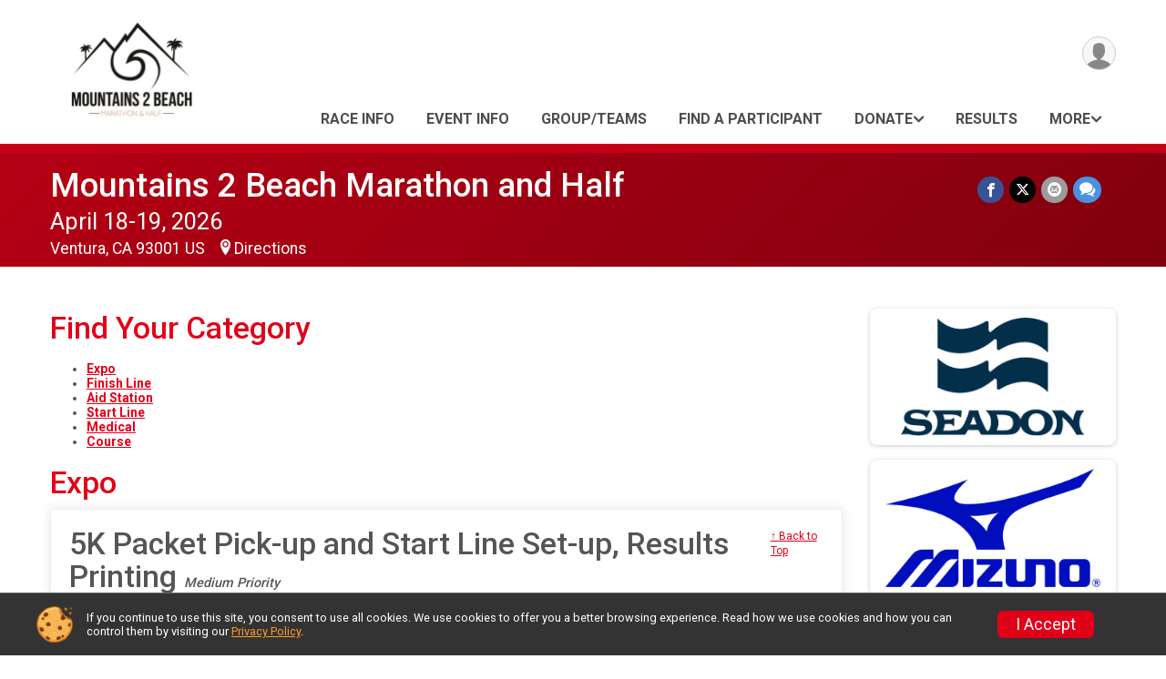

--- FILE ---
content_type: text/html; charset=utf-8
request_url: https://runsignup.com/Race/Volunteer/CA/Ventura/Mountains2BeachMarathonandHalf
body_size: 16212
content:
<!DOCTYPE html>
<html lang="en-US">
	<head>
				<script defer="defer" src="https://cdnjs.runsignup.com/ajax/libs/webfont/1.6.28/webfontloader.js" integrity="sha512-v/wOVTkoU7mXEJC3hXnw9AA6v32qzpknvuUF6J2Lbkasxaxn2nYcl+HGB7fr/kChGfCqubVr1n2sq1UFu3Gh1w==" crossorigin="anonymous"></script>
		<link rel="preconnect" href="https://fonts.gstatic.com" />
		<link rel="preconnect" href="https://www.gstatic.com" />
		<link rel="preconnect" href="https://fonts.googleapis.com" />

				<script defer="defer" type="text/javascript" src="https://d368g9lw5ileu7.cloudfront.net/js/race/templates/raceTemplate3.min.bOzgCU.js"></script>		<script defer="defer" type="text/javascript" src="https://d368g9lw5ileu7.cloudfront.net/js/ui/stickyHeader.min.bLz6Mi.js"></script>
				<script defer="defer" type="text/javascript" src="https://d368g9lw5ileu7.cloudfront.net/js/components/lazyLoad.min.bLGmDc.js"></script>		
				<link rel="stylesheet" type="text/css" href="https://d368g9lw5ileu7.cloudfront.net/css/frameRaceTemplate3.scss.rsu.min.bPyai9.css" />

		

			<meta name="viewport" content="width=device-width,initial-scale=1,shrink-to-fit=no,viewport-fit=cover" />
	<meta http-equiv="Content-Type" content="text/html;charset=utf-8" />
<meta name="verify-v1" content="pPPI9MXDo069DhV+2itqhV46AR8OWnG+NxzCulTUTns=" />
<meta name="google-site-verification" content="wFyq2zuG7IBY5ilQqEELBypyn04UZIYBgKPHrTMnTUg" />

	<link rel="canonical" href="https://runsignup.com/Race/Volunteer/CA/Ventura/Mountains2BeachMarathonandHalf" />

								<link rel="search" type="application/opensearchdescription+xml" title="RunSignup" href="/opensearch.xml" />
	
<title>Mountains 2 Beach Marathon and Half Volunteer Registration</title>

	<meta property="og:url" content="https://runsignup.com/Race/Volunteer/CA/Ventura/Mountains2BeachMarathonandHalf" />

		
	<meta property="og:title" content="Mountains 2 Beach Marathon and Half" />
	<meta name="twitter:title" content="Mountains 2 Beach Marathon and Half" />
			<meta name="keywords" content="Run, Running, Sign Up, Race Register, Race Director" />
	<meta name="description" content="The Mountains 2 Beach Marathon and Half is on Saturday April 18, 2026 to Sunday April 19, 2026. It includes the following events: Full Marathon, Half Marathon, 10k, 5k, Combo Challenge- 5k &amp; Full Marathon, Combo Challenge- 5k &amp; Half Marathon, Combo Challenge- 5k &amp; 10k, and Kids 1K Fun Run." />
	<meta property="og:description" content="The Mountains 2 Beach Marathon and Half is on Saturday April 18, 2026 to Sunday April 19, 2026. It includes the following events: Full Marathon, Half Marathon, 10k, 5k, Combo Challenge- 5k &amp; Full Marathon, Combo Challenge- 5k &amp; Half Marathon, Combo Challenge- 5k &amp; 10k, and Kids 1K Fun Run." />
	<meta name="twitter:description" content="The Mountains 2 Beach Marathon and Half is on Saturday April 18, 2026 to Sunday April 19, 2026. It includes the following events: Full Marathon, Half Marathon, 10k, 5k, Combo Challenge- 5k &amp; Full Marathon, Combo Challenge- 5k &amp; Half Marathon, Combo Challenge- 5k &amp; 10k, and Kids 1K Fun Run." />
	<meta property="og:type" content="website" />
				
									
										<meta property="og:image" content="https://d368g9lw5ileu7.cloudfront.net/races/race4487-social1200x630.bHezNe.jpg" />

										<meta property="og:image:width" content="1200" />
				<meta property="og:image:height" content="630" />
			
			<meta name="twitter:card" content="summary_large_image" />
			<meta name="twitter:image" content="https://d368g9lw5ileu7.cloudfront.net/races/race4487-social1200x630.bHezNe.jpg" />
				<meta property="og:site_name" content="Mountains 2 Beach Marathon and Half" />

		



		<link rel="icon" href="https://d368g9lw5ileu7.cloudfront.net/img/nonversioned/favicon/runsignup/icon.png" type="image/png" /> 	<link rel="icon" href="https://d368g9lw5ileu7.cloudfront.net/img/nonversioned/favicon/runsignup/icon.svg" type="image/svg+xml" /> 
		<link rel="apple-touch-icon" href="https://d368g9lw5ileu7.cloudfront.net/img/nonversioned/favicon/runsignup/apple-touch-icon.png" /> 
	<link rel="manifest" href="https://d368g9lw5ileu7.cloudfront.net/manifest/runsignup/site.bJOg53.webmanifest" />

				
							


		
				
								<link rel="stylesheet" type="text/css" href="https://d3dq00cdhq56qd.cloudfront.net/c13241.bPxM_5.bCrHQK/race/4487/ddc9fe7c94b7c742e6c9e40f397f1fe8/themedRaceTemplate3-otf.scss.css" />
			
				<!-- DYNAMIC_CSS_PLACEHOLDER -->

				
<link rel="stylesheet" type="text/css" href="https://iad-dynamic-assets.runsignup.com/us-east-1-src/prod/iconfonts/ee8f7e0577a3411fb0287beac2f41140/style.css" />
				
	<script type="text/javascript" src="https://cdnjs.runsignup.com/ajax/libs/jquery/3.7.1/jquery.min.js" integrity="sha512-v2CJ7UaYy4JwqLDIrZUI/4hqeoQieOmAZNXBeQyjo21dadnwR+8ZaIJVT8EE2iyI61OV8e6M8PP2/4hpQINQ/g==" crossorigin="anonymous"></script>
	<script type="text/javascript" src="https://cdnjs.runsignup.com/ajax/libs/jqueryui/1.14.1/jquery-ui.min.js" integrity="sha512-MSOo1aY+3pXCOCdGAYoBZ6YGI0aragoQsg1mKKBHXCYPIWxamwOE7Drh+N5CPgGI5SA9IEKJiPjdfqWFWmZtRA==" crossorigin="anonymous"></script>

<script type="application/json" id="sessionJsData">
{
			"csrf": "FhpcPz2z5eWU03Oe+8OG1YucRScqvkyW",
		"serverTzOffset": -18000000
}
</script>

<script type="text/javascript" src="https://d368g9lw5ileu7.cloudfront.net/js/session.min.bN4VU_.js"></script><script type="text/javascript" src="https://d368g9lw5ileu7.cloudfront.net/js/utils.min.bPhFFz.js"></script><script type="text/javascript" src="https://d368g9lw5ileu7.cloudfront.net/js/windows.min.bz27OH.js"></script>
	<script defer="defer" type="text/javascript" src="https://d368g9lw5ileu7.cloudfront.net/js/analytics/runalytics.min.bOsW8C.js"></script>	<script type="application/json" id="runalyticsData">
	{
					"raceId": 4487,
			"timezone": "America\/Los_Angeles",
				"analyticsApiBaseUrl": "https:\/\/analytics.runsignup.com\/prod\/",
		"validTrackingSources": [1,100,200,300,400,500,600],
		"validTrackingMediums": [1,200,201,202,203,204,300,400,500,501,600]
	}
	</script>


		
									


	
					<script async src="https://www.googletagmanager.com/gtag/js?id=G-EW8QY8DJRE"></script>
		<script>//<![CDATA[
			window.dataLayer = window.dataLayer || [];
			function gtag(){dataLayer.push(arguments);}
			gtag('js', new Date());
			gtag('config', "G-EW8QY8DJRE"
											);
		//]]></script>
	
															<script async src="https://www.googletagmanager.com/gtag/js?id=G-QKEVS8BTWC"></script>
		<script>//<![CDATA[
			window.dataLayer = window.dataLayer || [];
			function gtag(){dataLayer.push(arguments);}
			gtag('js', new Date());
			gtag('config', "G-QKEVS8BTWC",
				{				"domain": "runsignup.com",
				"user_type": "public",
				"business_line": "RunSignup",
				"site_type": "Race Site"				}
			);
								//]]></script>
	
				
		
																		<script>//<![CDATA[
		!function(f,b,e,v,n,t,s){if(f.fbq)return;n=f.fbq=function(){n.callMethod?
		n.callMethod.apply(n,arguments):n.queue.push(arguments)};if(!f._fbq)f._fbq=n;
		n.push=n;n.loaded=!0;n.version='2.0';n.queue=[];t=b.createElement(e);t.async=!0;
		t.src=v;s=b.getElementsByTagName(e)[0];s.parentNode.insertBefore(t,s)}(window,
		document,'script','https://connect.facebook.net/en_US/fbevents.js');

		// intentionally before init
		fbq('dataProcessingOptions', []);
		
		// init pixel
		fbq('init', 5555555555555555);
		fbq('track', 'PageView');
//]]></script>
		
																											
				
				<script defer="defer" type="text/javascript" src="https://d368g9lw5ileu7.cloudfront.net/js/ui/rsuMobileNav.min.bO77bH.js"></script>	</head>
	<body data-popup-style="1">

				<a href="#mainContent" class="rsuBtn rsuBtn--xs rsuBtn--themed margin-0 rsuSkipNavLink">Skip to main content</a>

					<div id="blackOverlay" class="overlay overlayBlack"></div>



	<div id="acceptCookies" style="display: none;">
		<p>
			In order to use RunSignup, your browser must accept cookies.  Otherwise, you will not be able to register for races or use other functionality of the website.
			However, your browser doesn't appear to allow cookies by default.
		</p>
					<p>
				<b>Click the “Accept Cookie Policy” button below to accept the use of cookies on your browser.</b>
			</p>
			<p>
				If you still see this message after clicking the link, then your browser settings are likely set to not allow cookies.
				Please try enabling cookies.  You can find instructions at <a href="https://www.whatismybrowser.com/guides/how-to-enable-cookies/auto">https://www.whatismybrowser.com/guides/how-to-enable-cookies/auto</a>.
			</p>
			<hr class="hr--gray" />
			<div class="ta-center submitBackLinks">
				<form method="post" action="/WidgetAux/AcceptCookies" target="acceptCookies">
					<button type="submit" class="rsuBtn rsuBtn--primary">Accept Cookie Policy</button>
				</form>
			</div>
				<iframe name="acceptCookies" height="0" width="0" frameborder="0" scrolling="no"></iframe>
	</div>
	<script type="text/javascript" src="https://d368g9lw5ileu7.cloudfront.net/js/acceptCookiesPopup.min.bEboUX.js"></script>


				

				
		
								
		
				
<nav class="runnerUI3Nav rsuMobileNav rsuMobileNav--left" data-focus="#rsuMobileNavCloseBtn" aria-hidden="true">
	<button type="button" id="rsuMobileNavCloseBtn" class="rsuMobileNav__closeBtn rsuBtn rsuBtn--text--white rsuBtn--padding-xs margin-t-25 margin-l-10 margin-b-0" aria-label="Close or Skip Mobile Navigation"><i class="icon icon-cross fs-md-2 margin-0" aria-hidden="true" ></i></button>
	<div class="rsuMobileNav__content">
		<ul>
											<li class="rsuMobileNav__link">
											<a href="/Race/Info/CA/Ventura/Mountains2BeachMarathonandHalf"
													>Race Info</a>
					
														</li>
												<li class="rsuMobileNav__link">
											<a href="/Race/Events/CA/Ventura/Mountains2BeachMarathonandHalf"
													>Event Info</a>
					
														</li>
												<li class="rsuMobileNav__link">
											<a href="/RaceGroups/4487"
													>Group/Teams</a>
					
														</li>
												<li class="rsuMobileNav__link">
											<a href="/Race/RegistrationLookup/?raceId=4487"
													>Find a Participant</a>
					
														</li>
												<li class="rsuMobileNav__submenu">
											<button type="button" aria-label="rsuMobileNav Submenu" >
						Donate</button>
					
																<ul>
															<li class="rsuMobileNav__link">
									<a href="/Race/Donate/CA/Ventura/Mountains2BeachMarathonandHalf" >Donate</a>
								</li>
																																																		</ul>
									</li>
												<li class="rsuMobileNav__link">
											<a href="/Race/Results/4487"
													>Results</a>
					
														</li>
																											<li class="rsuMobileNav__link">
											<a href="/Race/Mountains2BeachMarathonandHalf/Page-1"
													>Official M2B Store</a>
					
														</li>
																	<li class="rsuMobileNav__link">
											<a href="/Race/Volunteer/CA/Ventura/Mountains2BeachMarathonandHalf"
													>Volunteer</a>
					
														</li>
												<li class="rsuMobileNav__link">
											<a href="/Race/4487/RaceInsurance"
													>Race Insurance</a>
					
														</li>
												<li class="rsuMobileNav__link">
											<a href="/Race/Sponsors/CA/Ventura/Mountains2BeachMarathonandHalf"
													>Sponsors</a>
					
														</li>
							</ul>
	</div>
</nav>

				<div class="rsuMobileNavOverlay"></div>

				<div class="rsu-template-wrapper rsuMobileNavPageContainer">
			<div id="transparencyScreen"></div>

						
										
				
<div class="rsu-racesite-template2">
		
			
				
<div class="head">
	<div class="container">
		<div class="flex-parent flex-wrap">
			<button type="button" class="rsuMobileNavMenuBtn" aria-label="Toggle Mobile Navigation"><i class="icon icon-menu" aria-hidden="true" ></i></button>
			<div class="template-race-logo">
								<a href="/Race/CA/Ventura/Mountains2BeachMarathonandHalf" >
											<img src="https://d368g9lw5ileu7.cloudfront.net/races/race4487-logo-0.bHezNe.png" alt="Mountains 2 Beach Marathon and Half home" />
									</a>
			</div>
			<div class="flex-1 flex-parent template-head-right flex-direction-column">
				<div class="action-buttons flex-parent align-items-center">
																																																	
					<div class="template-avatar-menu">
						
<button type="button" aria-label="User Menu" class="rsuCircleImg rsuCircleImg--xs "  data-rsu-menu="userRsuMenu" style="background-image: url(https://d368g9lw5ileu7.cloudfront.net/img/user.bOhrdK.svg);"></button>
<div class="rsuMenu padding-0" id="userRsuMenu" hidden="hidden">
	<div class="rsuMenu__content overflow-auto">
		<div class="rsuAccountMenu">
			<div class="rsuAccountMenu__header">
																					<img src="https://d368g9lw5ileu7.cloudfront.net/img/logos/logo-rsu.bIAeuH.svg"
					alt=""
					class="rsuAccountMenu__logo"
					style="width: 200px;"
				/>
			</div>
			<div class="rsuAccountMenu__content">
																		<a href="/Login" class="rsuAccountMenu__link">
						<div class="rsuAccountMenu__link__main">
							<div class="rsuAccountMenu__link__img rsuAccountMenu__link__img--signIn" aria-hidden="true"></div>
							<div class="rsuAccountMenu__link__content">
								<div class="rsuAccountMenu__link__content__title">Sign In</div>
							</div>
						</div>
					</a>

										<a href="/CreateAccount?redirect=%2FRace%2FVolunteer%2FCA%2FVentura%2FMountains2BeachMarathonandHalf" class="rsuAccountMenu__link">
						<div class="rsuAccountMenu__link__main">
							<div class="rsuAccountMenu__link__img rsuAccountMenu__link__img--createAccount" aria-hidden="true"></div>
							<div class="rsuAccountMenu__link__content">
								<div class="rsuAccountMenu__link__content__title">Create Account</div>
							</div>
						</div>
					</a>

										<a href="https://help.runsignup.com/" class="rsuAccountMenu__link" target="_blank" rel="noopener noreferrer">
						<div class="rsuAccountMenu__link__main">
							<div class="rsuAccountMenu__link__img rsuAccountMenu__link__img--help" aria-hidden="true"></div>
							<div class="rsuAccountMenu__link__content">
								<div class="rsuAccountMenu__link__content__title">Help</div>
							</div>
						</div>
					</a>
							</div>
		</div>
	</div>
</div>

<script defer="defer" type="text/javascript" src="https://d368g9lw5ileu7.cloudfront.net/js/ui/rsuMenu.min.bNnn_m.js"></script>					</div>
				</div>
				<div class="race-navigation flex-1">
					<nav class="runnerUI3Nav">
						<ul class="menu primaryMenu">
																						
	<li >
		<a
							href="/Race/Info/CA/Ventura/Mountains2BeachMarathonandHalf"
								>Race Info</a>

					</li>
															
	<li >
		<a
							href="/Race/Events/CA/Ventura/Mountains2BeachMarathonandHalf"
								>Event Info</a>

					</li>
															
	<li >
		<a
							href="/RaceGroups/4487"
								>Group/Teams</a>

					</li>
															
	<li >
		<a
							href="/Race/RegistrationLookup/?raceId=4487"
								>Find a Participant</a>

					</li>
															
	<li >
		<a
							href="#"
				data-is-parent-menu="T"
								>Donate</a>

							<ul>
									<li>
						<a href="/Race/Donate/CA/Ventura/Mountains2BeachMarathonandHalf" >Donate</a>
					</li>
																													</ul>
			</li>
															
	<li >
		<a
							href="/Race/Results/4487"
								>Results</a>

					</li>
																													<li><button type="button" value="menuShowMore" class="parent icon-angle-down">More</button></li>
													</ul>
					</nav>
				</div>
			</div>
										<div class="container">
					<div class="menu-more" style="display:none;">
						<ul class="menu container">
																						
	<li >
		<a
							href="/Race/Mountains2BeachMarathonandHalf/Page-1"
								>Official M2B Store</a>

					</li>
															
	<li class="current">
		<a
							href="/Race/Volunteer/CA/Ventura/Mountains2BeachMarathonandHalf"
								>Volunteer</a>

					</li>
															
	<li >
		<a
							href="/Race/4487/RaceInsurance"
								>Race Insurance</a>

					</li>
															
	<li >
		<a
							href="/Race/Sponsors/CA/Ventura/Mountains2BeachMarathonandHalf"
								>Sponsors</a>

					</li>
													</ul>
					</div>
				</div>
					</div>
	</div>
</div>

														
<div class="race-branding-interior ">
	<div class="container">
		<div class="p-rel race-details flex-parent flex-responsive flex-space-between  ">
			<div class="flex-2">
								<h1 class="runnerUITitle " >
											<a href="/Race/CA/Ventura/Mountains2BeachMarathonandHalf">Mountains 2 Beach Marathon and Half</a>
																			</h1>

								<div class="race-date">
										
	April 18-19, 2026
				</div>

								<div class="race-location">
																							Ventura, CA 93001 US
											
																<span class="directions">
							<a class="hasTouchscreenUrl icon-location2" href="/Race/Info/CA/Ventura/Mountains2BeachMarathonandHalf#directions" data-touch-href="https://maps.apple.com/?daddr=901+San+Pedro+St%2CVentura+CA+93001" >Directions</a>
						</span>
									</div>
			</div>

						<div class="race-socialshare margin-t-15">
				<div class="shareLinks">
																		




		
												
						






<div class="rsuSocialMediaBtnGroup padding-10">
		<button type="button" class="rsuSocialMediaBtn icon icon-facebook rsuSocialMediaBtn--fb rsuSocialMediaBtn--small" aria-label="Share on Facebook"
		data-share-type="facebook"
		data-url=""
	>
	</button>
	
		<button type="button" class="rsuSocialMediaBtn icon icon-twitter-x rsuSocialMediaBtn--tw rsuSocialMediaBtn--small" data-share-type="twitter" data-popup-id-prefix="raceShareLink" aria-label="Share on Twitter"></button>
	
	<div id="raceShareLink-socialSharePopup-twitter" hidden="hidden" data-append-url="true">
		<div class="formInput margin-t-15">
			<label class="formInput__label margin-t-5" for="socialShareTwitterMessage">Enter your Tweet</label>
			<textarea rows="5" cols="100" class="noTinyMce margin-t-5" id="socialShareTwitterMessage" placeholder="Your Message" required="required">	Check out this race! </textarea>
		</div>

				<div data-action="post">
			<div class="ta-center submitBackLinks">
				<a href="#" rel="me" target="_blank" class="submit rsuBtn rsuBtn--twitter margin-0"><i class="icon icon-twitter-x margin-r-10" aria-hidden="true" ></i> Tweet</a>
			</div>
		</div>
	</div>

				<button type="button" class="rsuSocialMediaBtn icon icon-mail4 rsuSocialMediaBtn--gray rsuSocialMediaBtn--small" aria-label="Share via Email"
		data-share-type="email"
		data-default-recipient=""
		data-email-subject="Check out this race!"
		data-email-body="Check out this race!"
		data-append-current-url="true"
	>
	</button>
		<button type="button" class="rsuSocialMediaBtn icon icon-bubbles2 rsuSocialMediaBtn--sms rsuSocialMediaBtn--small" data-share-type="sms" data-popup-id-prefix="raceShareLink" aria-label="Share through Text"></button>
	
		<div id="raceShareLink-socialSharePopup-sms" hidden="hidden" data-append-url="true">
		<div class="formInput margin-t-15">
			<label class="formInput__label" for="socialShareSmsMessage">Enter your message</label>
			<textarea rows="5" cols="100" class="noTinyMce margin-t-5" id="socialShareSmsMessage" placeholder="Your Message" required="required">Check out this race!</textarea>
		</div>
		<p class="padding-0 ta-center fs-xs-2">Please be advised that utilizing this text feature may result in additional SMS and data charges from your mobile service provider. </p>
		<div data-action="send">
			<div class="ta-center submitBackLinks">
				<a href="" class="submit rsuBtn rsuBtn--twitter margin-0"><i class="icon icon-bubble" aria-hidden="true" ></i> Send Text</a>
			</div>
		</div>
	</div>
</div>

<script defer="defer" type="text/javascript" src="https://d368g9lw5ileu7.cloudfront.net/js/rsuSocialMediaButtons.min.bMZnZw.js"></script>															</div>
			</div>
		</div>
	</div>

		
	<span class="hero-opacity"></span>
</div>
								
				
		<script type="application/ld+json">{"@context":"http:\/\/schema.org","@type":"SportsEvent","additionalType":"Product","name":"Mountains 2 Beach Marathon and Half","location":{"@type":"Place","name":"Ventura","address":{"@type":"PostalAddress","streetAddress":"901 San Pedro St","addressLocality":"Ventura","postalCode":"93001","addressRegion":"CA","addressCountry":"US"}},"startDate":"2026-04-18T07:30:00-07:00","endDate":"2026-04-19T11:50:59-07:00","description":"Uniquely situated and completely surrounded by beautiful mountains, the city of Ojai holds the start of the Mountains 2 Beach Marathon while the half starts closer to the beach. This point to point race winds through the Ventura River Valley as it makes its way to the pristine beaches of the last great surf town in California, Ventura. Runners will love the gradual downhill nature of the race, which is prime to make you faster but not hurt the knees, and the amazing weather of the area. After a final tour of beach front Ventura, runners and their families are treated to a finish line party only steps away from the surf and the shops and restaurants of Historic Downtown Ventura. As a certified Boston Qualifier, the courses, the race and the surrounding communities make for the perfect destination marathon and half.\n\u00a0","url":"https:\/\/runsignup.com\/Race\/Volunteer\/CA\/Ventura\/Mountains2BeachMarathonandHalf","image":"https:\/\/d368g9lw5ileu7.cloudfront.net\/races\/races-4xxx\/4487\/raceBanner-KoKpxWre-bKRAfq.png","organizer":{"@type":"Organization","name":"Mountains 2 Beach Marathon and Half","url":"https:\/\/runsignup.com\/"}}</script>

					
											<div class="race-content">
			<main id="mainContent">
																<div class="container">
					<div class="bs4-row">
						<div class="col-md-9">
														
							


	<div style="margin-top:20px;">
		<h2>Find Your Category</h2>
	</div>
	<p>
		<ul>
							<li><b><a href="#65724">Expo</a></b></li>
							<li><b><a href="#65725">Finish Line</a></b></li>
							<li><b><a href="#65726">Aid Station</a></b></li>
							<li><b><a href="#65727">Start Line</a></b></li>
							<li><b><a href="#65728">Medical</a></b></li>
							<li><b><a href="#65729">Course</a></b></li>
								</ul>
	</p>

<div id="overlappingConfirmation" style="display: none;">
	<p>
		You are currently trying to register for overlapping timeslots.
	</p>
	<hr class="hr--gray" />
	<div class="ta-center">
		<button type="button" class="rsuBtn rsuBtn--primary" style="min-width: 125px;" id="overlappingConfirmationButton">Continue</button>
		<button type="button" class="rsuBtn rsuBtn--gray" id="closeConfirmationPopup">Cancel</button>
	</div>
</div>

			<div style="margin-top:20px;">
			<h2 id="65724">Expo</h2>
		</div>
									
<section id="volunteerTask-482166" class="orderable noBorder volunteerInner">
	<form method="post" id="volunteerForm-482166" class="volunteerSignup" action="/Volunteer/Register/4487">
		<input type="hidden" name="task" value="482166" />
		<div class="rsuTile margin-b-20">
			<div class="volunteer-inner">
				<div class="d-flex flex-space-between">
					<div>
												<h2 class="margin-b-10 margin-t-0"><span class="p-rel">5K Packet Pick-up and Start Line Set-up, Results Printing <i><span class="note">Medium Priority</span></i></span></h2>
					</div>
					<div>
						<a href="#" class="back-to-top">&uarr; Back to Top</a>
					</div>
				</div>
				<div class="clear-both"></div>
								<div class="bs4-row">
					<div class="col-md-5">
						<p class="padding-0">
																													 									<div>
																					<h4>April 18, 2026</h4>
																																																			<label class="minor2 fauxcheckbox">
											<input type="checkbox" class="checkbox" data-start-time="1776513600" data-end-time="1776528059" name="timeslots[]" value="595996"  />
											<span class="fauxcheckbox"><span></span></span>
											<span class="label-text">
												<span >5:00 am PDT - 9:00 am PDT
													<span class="volunteer-note">
																																																																																						(At least 10 more needed)
																																								</span>
												</span>
											</span>
										</label>
									</div>
																						<div class="margin-t-25">
																	<div class="error borderedError"></div>
									<button type="submit" class="rsuBtn rsuBtn--secondary rsuBtn--sm ">Volunteer</button>

																		<input type="hidden" name="csrf" value="FhpcPz2z5eWU03Oe+8OG1YucRScqvkyW" />
															</div>
						</p>
					</div>
					<div class="col-md-7">
																			<div class="margin-b-20">
								<h5 class="margin-0 bold">Details</h5>
								<p class="padding-0">NHS LIVE; SATURDAY.  Help with packet pick-up and general start line duties</p>
							</div>
																									<div class="margin-b-20">
								<h5 class="margin-0 bold">Location</h5>
								<p class="padding-0">Ventura State Beach. 901 San Pedro St, Ventura, CA 93004</p>
							</div>
																							</div>
				</div>
			</div>
		</div>
	</form>
</section>
																
<section id="volunteerTask-482172" class="orderable noBorder volunteerInner">
	<form method="post" id="volunteerForm-482172" class="volunteerSignup" action="/Volunteer/Register/4487">
		<input type="hidden" name="task" value="482172" />
		<div class="rsuTile margin-b-20">
			<div class="volunteer-inner">
				<div class="d-flex flex-space-between">
					<div>
												<h2 class="margin-b-10 margin-t-0"><span class="p-rel">1K Kid Run Volunteers <i><span class="note">Medium Priority</span></i></span></h2>
					</div>
					<div>
						<a href="#" class="back-to-top">&uarr; Back to Top</a>
					</div>
				</div>
				<div class="clear-both"></div>
								<div class="bs4-row">
					<div class="col-md-5">
						<p class="padding-0">
																													 									<div>
																					<h4>April 18, 2026</h4>
																																																			<label class="minor2 fauxcheckbox">
											<input type="checkbox" class="checkbox" data-start-time="1776540600" data-end-time="1776553259" name="timeslots[]" value="596002"  />
											<span class="fauxcheckbox"><span></span></span>
											<span class="label-text">
												<span >12:30 pm PDT - 4:00 pm PDT
													<span class="volunteer-note">
																																																																																						(At least 10 more needed)
																																								</span>
												</span>
											</span>
										</label>
									</div>
																						<div class="margin-t-25">
																	<div class="error borderedError"></div>
									<button type="submit" class="rsuBtn rsuBtn--secondary rsuBtn--sm ">Volunteer</button>

																		<input type="hidden" name="csrf" value="FhpcPz2z5eWU03Oe+8OG1YucRScqvkyW" />
															</div>
						</p>
					</div>
					<div class="col-md-7">
																			<div class="margin-b-20">
								<h5 class="margin-0 bold">Details</h5>
								<p class="padding-0">YMCA Adaptive; Help organize and supervise kids 1K run</p>
							</div>
																									<div class="margin-b-20">
								<h5 class="margin-0 bold">Location</h5>
								<p class="padding-0">Ventura State Beach. 901 San Pedro St, Ventura, CA 93006</p>
							</div>
																							</div>
				</div>
			</div>
		</div>
	</form>
</section>
																
<section id="volunteerTask-482178" class="orderable noBorder volunteerInner">
	<form method="post" id="volunteerForm-482178" class="volunteerSignup" action="/Volunteer/Register/4487">
		<input type="hidden" name="task" value="482178" />
		<div class="rsuTile margin-b-20">
			<div class="volunteer-inner">
				<div class="d-flex flex-space-between">
					<div>
												<h2 class="margin-b-10 margin-t-0"><span class="p-rel">Packet Pickup (shift 1) <i><span class="note">Medium Priority</span></i></span></h2>
					</div>
					<div>
						<a href="#" class="back-to-top">&uarr; Back to Top</a>
					</div>
				</div>
				<div class="clear-both"></div>
								<div class="bs4-row">
					<div class="col-md-5">
						<p class="padding-0">
																													 									<div>
																					<h4>April 18, 2026</h4>
																																																			<label class="minor2 fauxcheckbox">
											<input type="checkbox" class="checkbox" data-start-time="1776526200" data-end-time="1776540659" name="timeslots[]" value="596008"  />
											<span class="fauxcheckbox"><span></span></span>
											<span class="label-text">
												<span >8:30 am PDT - 12:30 pm PDT
													<span class="volunteer-note">
																																																																																						(At least 20 more needed)
																																								</span>
												</span>
											</span>
										</label>
									</div>
																						<div class="margin-t-25">
																	<div class="error borderedError"></div>
									<button type="submit" class="rsuBtn rsuBtn--secondary rsuBtn--sm ">Volunteer</button>

																		<input type="hidden" name="csrf" value="FhpcPz2z5eWU03Oe+8OG1YucRScqvkyW" />
															</div>
						</p>
					</div>
					<div class="col-md-7">
																			<div class="margin-b-20">
								<h5 class="margin-0 bold">Details</h5>
								<p class="padding-0">BHS AVID; Prepare packets, check-in runners, handout t-shirts to runners</p>
							</div>
																									<div class="margin-b-20">
								<h5 class="margin-0 bold">Location</h5>
								<p class="padding-0">Ventura State Beach. 901 San Pedro St, Ventura, CA 93001</p>
							</div>
																							</div>
				</div>
			</div>
		</div>
	</form>
</section>
																
<section id="volunteerTask-482184" class="orderable noBorder volunteerInner">
	<form method="post" id="volunteerForm-482184" class="volunteerSignup" action="/Volunteer/Register/4487">
		<input type="hidden" name="task" value="482184" />
		<div class="rsuTile margin-b-20">
			<div class="volunteer-inner">
				<div class="d-flex flex-space-between">
					<div>
												<h2 class="margin-b-10 margin-t-0"><span class="p-rel">Packet Pickup (shift 2) <i><span class="note">Medium Priority</span></i></span></h2>
					</div>
					<div>
						<a href="#" class="back-to-top">&uarr; Back to Top</a>
					</div>
				</div>
				<div class="clear-both"></div>
								<div class="bs4-row">
					<div class="col-md-5">
						<p class="padding-0">
																													 									<div>
																					<h4>April 18, 2026</h4>
																																																			<label class="minor2 fauxcheckbox">
											<input type="checkbox" class="checkbox" data-start-time="1776540600" data-end-time="1776553259" name="timeslots[]" value="596014"  />
											<span class="fauxcheckbox"><span></span></span>
											<span class="label-text">
												<span >12:30 pm PDT - 4:00 pm PDT
													<span class="volunteer-note">
																																																																																						(At least 20 more needed)
																																								</span>
												</span>
											</span>
										</label>
									</div>
																						<div class="margin-t-25">
																	<div class="error borderedError"></div>
									<button type="submit" class="rsuBtn rsuBtn--secondary rsuBtn--sm ">Volunteer</button>

																		<input type="hidden" name="csrf" value="FhpcPz2z5eWU03Oe+8OG1YucRScqvkyW" />
															</div>
						</p>
					</div>
					<div class="col-md-7">
																			<div class="margin-b-20">
								<h5 class="margin-0 bold">Details</h5>
								<p class="padding-0">BHS AVID; Prepare packets, check-in runners, handout t-shirts to runners</p>
							</div>
																									<div class="margin-b-20">
								<h5 class="margin-0 bold">Location</h5>
								<p class="padding-0">Ventura State Beach. 901 San Pedro St, Ventura, CA 93003</p>
							</div>
																							</div>
				</div>
			</div>
		</div>
	</form>
</section>
																
<section id="volunteerTask-482186" class="orderable noBorder volunteerInner">
	<form method="post" id="volunteerForm-482186" class="volunteerSignup" action="/Volunteer/Register/4487">
		<input type="hidden" name="task" value="482186" />
		<div class="rsuTile margin-b-20">
			<div class="volunteer-inner">
				<div class="d-flex flex-space-between">
					<div>
												<h2 class="margin-b-10 margin-t-0"><span class="p-rel">Packet Pickup (shift 3) <i><span class="note">Medium Priority</span></i></span></h2>
					</div>
					<div>
						<a href="#" class="back-to-top">&uarr; Back to Top</a>
					</div>
				</div>
				<div class="clear-both"></div>
								<div class="bs4-row">
					<div class="col-md-5">
						<p class="padding-0">
																													 									<div>
																					<h4>April 18, 2026</h4>
																																																			<label class="minor2 fauxcheckbox">
											<input type="checkbox" class="checkbox" data-start-time="1776553200" data-end-time="1776562259" name="timeslots[]" value="596016"  />
											<span class="fauxcheckbox"><span></span></span>
											<span class="label-text">
												<span >4:00 pm PDT - 6:30 pm PDT
													<span class="volunteer-note">
																																																																																						(At least 20 more needed)
																																								</span>
												</span>
											</span>
										</label>
									</div>
																						<div class="margin-t-25">
																	<div class="error borderedError"></div>
									<button type="submit" class="rsuBtn rsuBtn--secondary rsuBtn--sm ">Volunteer</button>

																		<input type="hidden" name="csrf" value="FhpcPz2z5eWU03Oe+8OG1YucRScqvkyW" />
															</div>
						</p>
					</div>
					<div class="col-md-7">
																			<div class="margin-b-20">
								<h5 class="margin-0 bold">Details</h5>
								<p class="padding-0">BHS AVID; Prepare packets, check-in runners, handout t-shirts to runners</p>
							</div>
																									<div class="margin-b-20">
								<h5 class="margin-0 bold">Location</h5>
								<p class="padding-0">Ventura State Beach. 901 San Pedro St, Ventura, CA 93005</p>
							</div>
																							</div>
				</div>
			</div>
		</div>
	</form>
</section>
																
<section id="volunteerTask-482191" class="orderable noBorder volunteerInner">
	<form method="post" id="volunteerForm-482191" class="volunteerSignup" action="/Volunteer/Register/4487">
		<input type="hidden" name="task" value="482191" />
		<div class="rsuTile margin-b-20">
			<div class="volunteer-inner">
				<div class="d-flex flex-space-between">
					<div>
												<h2 class="margin-b-10 margin-t-0"><span class="p-rel">Race Store (shift 1) <i><span class="note">Medium Priority</span></i></span></h2>
					</div>
					<div>
						<a href="#" class="back-to-top">&uarr; Back to Top</a>
					</div>
				</div>
				<div class="clear-both"></div>
								<div class="bs4-row">
					<div class="col-md-5">
						<p class="padding-0">
																													 									<div>
																					<h4>April 18, 2026</h4>
																																																			<label class="minor2 fauxcheckbox">
											<input type="checkbox" class="checkbox" data-start-time="1776526200" data-end-time="1776540659" name="timeslots[]" value="596021"  />
											<span class="fauxcheckbox"><span></span></span>
											<span class="label-text">
												<span >8:30 am PDT - 12:30 pm PDT
													<span class="volunteer-note">
																																																																																						(At least 5 more needed)
																																								</span>
												</span>
											</span>
										</label>
									</div>
																						<div class="margin-t-25">
																	<div class="error borderedError"></div>
									<button type="submit" class="rsuBtn rsuBtn--secondary rsuBtn--sm ">Volunteer</button>

																		<input type="hidden" name="csrf" value="FhpcPz2z5eWU03Oe+8OG1YucRScqvkyW" />
															</div>
						</p>
					</div>
					<div class="col-md-7">
																			<div class="margin-b-20">
								<h5 class="margin-0 bold">Details</h5>
								<p class="padding-0">OMCHS ASB; Help organzie and aid customers in the Race Store</p>
							</div>
																									<div class="margin-b-20">
								<h5 class="margin-0 bold">Location</h5>
								<p class="padding-0">Ventura State Beach. 901 San Pedro St, Ventura, CA 93002</p>
							</div>
																							</div>
				</div>
			</div>
		</div>
	</form>
</section>
																
<section id="volunteerTask-482195" class="orderable noBorder volunteerInner">
	<form method="post" id="volunteerForm-482195" class="volunteerSignup" action="/Volunteer/Register/4487">
		<input type="hidden" name="task" value="482195" />
		<div class="rsuTile margin-b-20">
			<div class="volunteer-inner">
				<div class="d-flex flex-space-between">
					<div>
												<h2 class="margin-b-10 margin-t-0"><span class="p-rel">Race Store (shift 2) &amp; Packet PickUp as needed <i><span class="note">Medium Priority</span></i></span></h2>
					</div>
					<div>
						<a href="#" class="back-to-top">&uarr; Back to Top</a>
					</div>
				</div>
				<div class="clear-both"></div>
								<div class="bs4-row">
					<div class="col-md-5">
						<p class="padding-0">
																													 									<div>
																					<h4>April 18, 2026</h4>
																																																			<label class="minor2 fauxcheckbox">
											<input type="checkbox" class="checkbox" data-start-time="1776540600" data-end-time="1776553259" name="timeslots[]" value="596025"  />
											<span class="fauxcheckbox"><span></span></span>
											<span class="label-text">
												<span >12:30 pm PDT - 4:00 pm PDT
													<span class="volunteer-note">
																																																																																						(At least 5 more needed)
																																								</span>
												</span>
											</span>
										</label>
									</div>
																						<div class="margin-t-25">
																	<div class="error borderedError"></div>
									<button type="submit" class="rsuBtn rsuBtn--secondary rsuBtn--sm ">Volunteer</button>

																		<input type="hidden" name="csrf" value="FhpcPz2z5eWU03Oe+8OG1YucRScqvkyW" />
															</div>
						</p>
					</div>
					<div class="col-md-7">
																															<div class="margin-b-20">
								<h5 class="margin-0 bold">Location</h5>
								<p class="padding-0">Ventura State Beach. 901 San Pedro St, Ventura, CA 93004</p>
							</div>
																							</div>
				</div>
			</div>
		</div>
	</form>
</section>
																
<section id="volunteerTask-482200" class="orderable noBorder volunteerInner">
	<form method="post" id="volunteerForm-482200" class="volunteerSignup" action="/Volunteer/Register/4487">
		<input type="hidden" name="task" value="482200" />
		<div class="rsuTile margin-b-20">
			<div class="volunteer-inner">
				<div class="d-flex flex-space-between">
					<div>
												<h2 class="margin-b-10 margin-t-0"><span class="p-rel">Race Store (shift 3) &amp; Packet PickUp as needed <i><span class="note">Medium Priority</span></i></span></h2>
					</div>
					<div>
						<a href="#" class="back-to-top">&uarr; Back to Top</a>
					</div>
				</div>
				<div class="clear-both"></div>
								<div class="bs4-row">
					<div class="col-md-5">
						<p class="padding-0">
																													 									<div>
																					<h4>April 18, 2026</h4>
																																																			<label class="minor2 fauxcheckbox">
											<input type="checkbox" class="checkbox" data-start-time="1776553200" data-end-time="1776562259" name="timeslots[]" value="596030"  />
											<span class="fauxcheckbox"><span></span></span>
											<span class="label-text">
												<span >4:00 pm PDT - 6:30 pm PDT
													<span class="volunteer-note">
																																																																																						(At least 5 more needed)
																																								</span>
												</span>
											</span>
										</label>
									</div>
																						<div class="margin-t-25">
																	<div class="error borderedError"></div>
									<button type="submit" class="rsuBtn rsuBtn--secondary rsuBtn--sm ">Volunteer</button>

																		<input type="hidden" name="csrf" value="FhpcPz2z5eWU03Oe+8OG1YucRScqvkyW" />
															</div>
						</p>
					</div>
					<div class="col-md-7">
																			<div class="margin-b-20">
								<h5 class="margin-0 bold">Details</h5>
								<p class="padding-0">OMCHS ASB; Help organize and aid customers in the Race Store</p>
							</div>
																									<div class="margin-b-20">
								<h5 class="margin-0 bold">Location</h5>
								<p class="padding-0">Ventura State Beach. 901 San Pedro St, Ventura, CA 93007</p>
							</div>
																							</div>
				</div>
			</div>
		</div>
	</form>
</section>
																
<section id="volunteerTask-482203" class="orderable noBorder volunteerInner">
	<form method="post" id="volunteerForm-482203" class="volunteerSignup" action="/Volunteer/Register/4487">
		<input type="hidden" name="task" value="482203" />
		<div class="rsuTile margin-b-20">
			<div class="volunteer-inner">
				<div class="d-flex flex-space-between">
					<div>
												<h2 class="margin-b-10 margin-t-0"><span class="p-rel">Food Prep - Saturday <i><span class="note">Medium Priority</span></i></span></h2>
					</div>
					<div>
						<a href="#" class="back-to-top">&uarr; Back to Top</a>
					</div>
				</div>
				<div class="clear-both"></div>
								<div class="bs4-row">
					<div class="col-md-5">
						<p class="padding-0">
																													 									<div>
																					<h4>April 18, 2026</h4>
																																																			<label class="minor2 fauxcheckbox">
											<input type="checkbox" class="checkbox" data-start-time="1776535200" data-end-time="1776553259" name="timeslots[]" value="596033"  />
											<span class="fauxcheckbox"><span></span></span>
											<span class="label-text">
												<span >11:00 am PDT - 4:00 pm PDT
													<span class="volunteer-note">
																																																																																						(At least 3 more needed)
																																								</span>
												</span>
											</span>
										</label>
									</div>
																						<div class="margin-t-25">
																	<div class="error borderedError"></div>
									<button type="submit" class="rsuBtn rsuBtn--secondary rsuBtn--sm ">Volunteer</button>

																		<input type="hidden" name="csrf" value="FhpcPz2z5eWU03Oe+8OG1YucRScqvkyW" />
															</div>
						</p>
					</div>
					<div class="col-md-7">
																			<div class="margin-b-20">
								<h5 class="margin-0 bold">Details</h5>
								<p class="padding-0">OMCHS ASB; Prepare athletes food trays</p>
							</div>
																									<div class="margin-b-20">
								<h5 class="margin-0 bold">Location</h5>
								<p class="padding-0">Ventura State Beach. 901 San Pedro St, Ventura, CA 93008</p>
							</div>
																							</div>
				</div>
			</div>
		</div>
	</form>
</section>
																
<section id="volunteerTask-482208" class="orderable noBorder volunteerInner">
	<form method="post" id="volunteerForm-482208" class="volunteerSignup" action="/Volunteer/Register/4487">
		<input type="hidden" name="task" value="482208" />
		<div class="rsuTile margin-b-20">
			<div class="volunteer-inner">
				<div class="d-flex flex-space-between">
					<div>
												<h2 class="margin-b-10 margin-t-0"><span class="p-rel">Race store volunteers (shift 1) <i><span class="note">Medium Priority</span></i></span></h2>
					</div>
					<div>
						<a href="#" class="back-to-top">&uarr; Back to Top</a>
					</div>
				</div>
				<div class="clear-both"></div>
								<div class="bs4-row">
					<div class="col-md-5">
						<p class="padding-0">
																													 									<div>
																					<h4>April 19, 2026</h4>
																																																			<label class="minor2 fauxcheckbox">
											<input type="checkbox" class="checkbox" data-start-time="1776600000" data-end-time="1776618059" name="timeslots[]" value="596038"  />
											<span class="fauxcheckbox"><span></span></span>
											<span class="label-text">
												<span >5:00 am PDT - 10:00 am PDT
													<span class="volunteer-note">
																																																																																						(At least 5 more needed)
																																								</span>
												</span>
											</span>
										</label>
									</div>
																						<div class="margin-t-25">
																	<div class="error borderedError"></div>
									<button type="submit" class="rsuBtn rsuBtn--secondary rsuBtn--sm ">Volunteer</button>

																		<input type="hidden" name="csrf" value="FhpcPz2z5eWU03Oe+8OG1YucRScqvkyW" />
															</div>
						</p>
					</div>
					<div class="col-md-7">
																			<div class="margin-b-20">
								<h5 class="margin-0 bold">Details</h5>
								<p class="padding-0">OHS Music; Organize, stock and check-out customer</p>
							</div>
																									<div class="margin-b-20">
								<h5 class="margin-0 bold">Location</h5>
								<p class="padding-0">Ventura State Beach. 901 San Pedro St, Ventura, CA 93010</p>
							</div>
																							</div>
				</div>
			</div>
		</div>
	</form>
</section>
																
<section id="volunteerTask-482211" class="orderable noBorder volunteerInner">
	<form method="post" id="volunteerForm-482211" class="volunteerSignup" action="/Volunteer/Register/4487">
		<input type="hidden" name="task" value="482211" />
		<div class="rsuTile margin-b-20">
			<div class="volunteer-inner">
				<div class="d-flex flex-space-between">
					<div>
												<h2 class="margin-b-10 margin-t-0"><span class="p-rel">Race store volunteers (shift 2) <i><span class="note">Medium Priority</span></i></span></h2>
					</div>
					<div>
						<a href="#" class="back-to-top">&uarr; Back to Top</a>
					</div>
				</div>
				<div class="clear-both"></div>
								<div class="bs4-row">
					<div class="col-md-5">
						<p class="padding-0">
																													 									<div>
																					<h4>April 19, 2026</h4>
																																																			<label class="minor2 fauxcheckbox">
											<input type="checkbox" class="checkbox" data-start-time="1776605400" data-end-time="1776623459" name="timeslots[]" value="596041"  />
											<span class="fauxcheckbox"><span></span></span>
											<span class="label-text">
												<span >6:30 am PDT - 11:30 am PDT
													<span class="volunteer-note">
																																																																																						(At least 5 more needed)
																																								</span>
												</span>
											</span>
										</label>
									</div>
																						<div class="margin-t-25">
																	<div class="error borderedError"></div>
									<button type="submit" class="rsuBtn rsuBtn--secondary rsuBtn--sm ">Volunteer</button>

																		<input type="hidden" name="csrf" value="FhpcPz2z5eWU03Oe+8OG1YucRScqvkyW" />
															</div>
						</p>
					</div>
					<div class="col-md-7">
																			<div class="margin-b-20">
								<h5 class="margin-0 bold">Details</h5>
								<p class="padding-0">OHS Music; Organize, stock and check-out customer</p>
							</div>
																									<div class="margin-b-20">
								<h5 class="margin-0 bold">Location</h5>
								<p class="padding-0">Ventura State Beach. 901 San Pedro St, Ventura, CA 93012</p>
							</div>
																							</div>
				</div>
			</div>
		</div>
	</form>
</section>
																
<section id="volunteerTask-482213" class="orderable noBorder volunteerInner">
	<form method="post" id="volunteerForm-482213" class="volunteerSignup" action="/Volunteer/Register/4487">
		<input type="hidden" name="task" value="482213" />
		<div class="rsuTile margin-b-20">
			<div class="volunteer-inner">
				<div class="d-flex flex-space-between">
					<div>
												<h2 class="margin-b-10 margin-t-0"><span class="p-rel">Race store volunteers (shift 3) <i><span class="note">Medium Priority</span></i></span></h2>
					</div>
					<div>
						<a href="#" class="back-to-top">&uarr; Back to Top</a>
					</div>
				</div>
				<div class="clear-both"></div>
								<div class="bs4-row">
					<div class="col-md-5">
						<p class="padding-0">
																													 									<div>
																					<h4>April 19, 2026</h4>
																																																			<label class="minor2 fauxcheckbox">
											<input type="checkbox" class="checkbox" data-start-time="1776609000" data-end-time="1776627059" name="timeslots[]" value="596043"  />
											<span class="fauxcheckbox"><span></span></span>
											<span class="label-text">
												<span >7:30 am PDT - 12:30 pm PDT
													<span class="volunteer-note">
																																																																																						(At least 5 more needed)
																																								</span>
												</span>
											</span>
										</label>
									</div>
																						<div class="margin-t-25">
																	<div class="error borderedError"></div>
									<button type="submit" class="rsuBtn rsuBtn--secondary rsuBtn--sm ">Volunteer</button>

																		<input type="hidden" name="csrf" value="FhpcPz2z5eWU03Oe+8OG1YucRScqvkyW" />
															</div>
						</p>
					</div>
					<div class="col-md-7">
																			<div class="margin-b-20">
								<h5 class="margin-0 bold">Details</h5>
								<p class="padding-0">OHS Music; Organize, stock and check-out customer</p>
							</div>
																									<div class="margin-b-20">
								<h5 class="margin-0 bold">Location</h5>
								<p class="padding-0">Ventura State Beach. 901 San Pedro St, Ventura, CA 93014</p>
							</div>
																							</div>
				</div>
			</div>
		</div>
	</form>
</section>
																
<section id="volunteerTask-482215" class="orderable noBorder volunteerInner">
	<form method="post" id="volunteerForm-482215" class="volunteerSignup" action="/Volunteer/Register/4487">
		<input type="hidden" name="task" value="482215" />
		<div class="rsuTile margin-b-20">
			<div class="volunteer-inner">
				<div class="d-flex flex-space-between">
					<div>
												<h2 class="margin-b-10 margin-t-0"><span class="p-rel">Athletes Food Shift 1 <i><span class="note">Medium Priority</span></i></span></h2>
					</div>
					<div>
						<a href="#" class="back-to-top">&uarr; Back to Top</a>
					</div>
				</div>
				<div class="clear-both"></div>
								<div class="bs4-row">
					<div class="col-md-5">
						<p class="padding-0">
																													 									<div>
																					<h4>April 19, 2026</h4>
																																																			<label class="minor2 fauxcheckbox">
											<input type="checkbox" class="checkbox" data-start-time="1776600000" data-end-time="1776614459" name="timeslots[]" value="596045"  />
											<span class="fauxcheckbox"><span></span></span>
											<span class="label-text">
												<span >5:00 am PDT - 9:00 am PDT
													<span class="volunteer-note">
																																																																																						(At least 12 more needed)
																																								</span>
												</span>
											</span>
										</label>
									</div>
																						<div class="margin-t-25">
																	<div class="error borderedError"></div>
									<button type="submit" class="rsuBtn rsuBtn--secondary rsuBtn--sm ">Volunteer</button>

																		<input type="hidden" name="csrf" value="FhpcPz2z5eWU03Oe+8OG1YucRScqvkyW" />
															</div>
						</p>
					</div>
					<div class="col-md-7">
																			<div class="margin-b-20">
								<h5 class="margin-0 bold">Details</h5>
								<p class="padding-0">OHS Music; Organize and serve food to runners</p>
							</div>
																									<div class="margin-b-20">
								<h5 class="margin-0 bold">Location</h5>
								<p class="padding-0">Ventura State Beach. 901 San Pedro St, Ventura, CA 93008</p>
							</div>
																							</div>
				</div>
			</div>
		</div>
	</form>
</section>
																
<section id="volunteerTask-482217" class="orderable noBorder volunteerInner">
	<form method="post" id="volunteerForm-482217" class="volunteerSignup" action="/Volunteer/Register/4487">
		<input type="hidden" name="task" value="482217" />
		<div class="rsuTile margin-b-20">
			<div class="volunteer-inner">
				<div class="d-flex flex-space-between">
					<div>
												<h2 class="margin-b-10 margin-t-0"><span class="p-rel">Athletes Food Shift 2 <i><span class="note">Medium Priority</span></i></span></h2>
					</div>
					<div>
						<a href="#" class="back-to-top">&uarr; Back to Top</a>
					</div>
				</div>
				<div class="clear-both"></div>
								<div class="bs4-row">
					<div class="col-md-5">
						<p class="padding-0">
																													 									<div>
																					<h4>April 19, 2026</h4>
																																																			<label class="minor2 fauxcheckbox">
											<input type="checkbox" class="checkbox" data-start-time="1776612600" data-end-time="1776630659" name="timeslots[]" value="596047"  />
											<span class="fauxcheckbox"><span></span></span>
											<span class="label-text">
												<span >8:30 am PDT - 1:30 pm PDT
													<span class="volunteer-note">
																																																																																						(At least 12 more needed)
																																								</span>
												</span>
											</span>
										</label>
									</div>
																						<div class="margin-t-25">
																	<div class="error borderedError"></div>
									<button type="submit" class="rsuBtn rsuBtn--secondary rsuBtn--sm ">Volunteer</button>

																		<input type="hidden" name="csrf" value="FhpcPz2z5eWU03Oe+8OG1YucRScqvkyW" />
															</div>
						</p>
					</div>
					<div class="col-md-7">
																			<div class="margin-b-20">
								<h5 class="margin-0 bold">Details</h5>
								<p class="padding-0">OHS Music; Organize and serve food to runners</p>
							</div>
																									<div class="margin-b-20">
								<h5 class="margin-0 bold">Location</h5>
								<p class="padding-0">Ventura State Beach. 901 San Pedro St, Ventura, CA 93015</p>
							</div>
																							</div>
				</div>
			</div>
		</div>
	</form>
</section>
																
<section id="volunteerTask-482219" class="orderable noBorder volunteerInner">
	<form method="post" id="volunteerForm-482219" class="volunteerSignup" action="/Volunteer/Register/4487">
		<input type="hidden" name="task" value="482219" />
		<div class="rsuTile margin-b-20">
			<div class="volunteer-inner">
				<div class="d-flex flex-space-between">
					<div>
												<h2 class="margin-b-10 margin-t-0"><span class="p-rel">Awards booth volunteers <i><span class="note">Medium Priority</span></i></span></h2>
					</div>
					<div>
						<a href="#" class="back-to-top">&uarr; Back to Top</a>
					</div>
				</div>
				<div class="clear-both"></div>
								<div class="bs4-row">
					<div class="col-md-5">
						<p class="padding-0">
																													 									<div>
																					<h4>April 19, 2026</h4>
																																																			<label class="minor2 fauxcheckbox">
											<input type="checkbox" class="checkbox" data-start-time="1776607200" data-end-time="1776625259" name="timeslots[]" value="596049"  />
											<span class="fauxcheckbox"><span></span></span>
											<span class="label-text">
												<span >7:00 am PDT - 12:00 pm PDT
													<span class="volunteer-note">
																																																																																						(At least 3 more needed)
																																								</span>
												</span>
											</span>
										</label>
									</div>
																						<div class="margin-t-25">
																	<div class="error borderedError"></div>
									<button type="submit" class="rsuBtn rsuBtn--secondary rsuBtn--sm ">Volunteer</button>

																		<input type="hidden" name="csrf" value="FhpcPz2z5eWU03Oe+8OG1YucRScqvkyW" />
															</div>
						</p>
					</div>
					<div class="col-md-7">
																			<div class="margin-b-20">
								<h5 class="margin-0 bold">Details</h5>
								<p class="padding-0">OHS Music; Hand out awards</p>
							</div>
																									<div class="margin-b-20">
								<h5 class="margin-0 bold">Location</h5>
								<p class="padding-0">Ventura State Beach. 901 San Pedro St, Ventura, CA 93013</p>
							</div>
																							</div>
				</div>
			</div>
		</div>
	</form>
</section>
																
<section id="volunteerTask-482220" class="orderable noBorder volunteerInner">
	<form method="post" id="volunteerForm-482220" class="volunteerSignup" action="/Volunteer/Register/4487">
		<input type="hidden" name="task" value="482220" />
		<div class="rsuTile margin-b-20">
			<div class="volunteer-inner">
				<div class="d-flex flex-space-between">
					<div>
												<h2 class="margin-b-10 margin-t-0"><span class="p-rel">Runner&#039;s Result Keepsakes </span></h2>
					</div>
					<div>
						<a href="#" class="back-to-top">&uarr; Back to Top</a>
					</div>
				</div>
				<div class="clear-both"></div>
								<div class="bs4-row">
					<div class="col-md-5">
						<p class="padding-0">
																													 									<div>
																					<h4>April 19, 2026</h4>
																																																			<label class="minor2 fauxcheckbox">
											<input type="checkbox" class="checkbox" data-start-time="1776607200" data-end-time="1776625259" name="timeslots[]" value="596050"  />
											<span class="fauxcheckbox"><span></span></span>
											<span class="label-text">
												<span >7:00 am PDT - 12:00 pm PDT
													<span class="volunteer-note">
																																																																																						(At least 7 more needed)
																																								</span>
												</span>
											</span>
										</label>
									</div>
																						<div class="margin-t-25">
																	<div class="error borderedError"></div>
									<button type="submit" class="rsuBtn rsuBtn--secondary rsuBtn--sm ">Volunteer</button>

																		<input type="hidden" name="csrf" value="FhpcPz2z5eWU03Oe+8OG1YucRScqvkyW" />
															</div>
						</p>
					</div>
					<div class="col-md-7">
																			<div class="margin-b-20">
								<h5 class="margin-0 bold">Details</h5>
								<p class="padding-0">Operate computers to print out keepsakes for the runners</p>
							</div>
																									<div class="margin-b-20">
								<h5 class="margin-0 bold">Location</h5>
								<p class="padding-0">Ventura State Beach. 901 San Pedro St, Ventura, CA 93024</p>
							</div>
																							</div>
				</div>
			</div>
		</div>
	</form>
</section>
																
<section id="volunteerTask-482222" class="orderable noBorder volunteerInner">
	<form method="post" id="volunteerForm-482222" class="volunteerSignup" action="/Volunteer/Register/4487">
		<input type="hidden" name="task" value="482222" />
		<div class="rsuTile margin-b-20">
			<div class="volunteer-inner">
				<div class="d-flex flex-space-between">
					<div>
												<h2 class="margin-b-10 margin-t-0"><span class="p-rel">Gear pick-up 1 <i><span class="note">Medium Priority</span></i></span></h2>
					</div>
					<div>
						<a href="#" class="back-to-top">&uarr; Back to Top</a>
					</div>
				</div>
				<div class="clear-both"></div>
								<div class="bs4-row">
					<div class="col-md-5">
						<p class="padding-0">
																													 									<div>
																					<h4>April 19, 2026</h4>
																																																			<label class="minor2 fauxcheckbox">
											<input type="checkbox" class="checkbox" data-start-time="1776607200" data-end-time="1776621659" name="timeslots[]" value="596052"  />
											<span class="fauxcheckbox"><span></span></span>
											<span class="label-text">
												<span >7:00 am PDT - 11:00 am PDT
													<span class="volunteer-note">
																																																																																						(At least 10 more needed)
																																								</span>
												</span>
											</span>
										</label>
									</div>
																						<div class="margin-t-25">
																	<div class="error borderedError"></div>
									<button type="submit" class="rsuBtn rsuBtn--secondary rsuBtn--sm ">Volunteer</button>

																		<input type="hidden" name="csrf" value="FhpcPz2z5eWU03Oe+8OG1YucRScqvkyW" />
															</div>
						</p>
					</div>
					<div class="col-md-7">
																			<div class="margin-b-20">
								<h5 class="margin-0 bold">Details</h5>
								<p class="padding-0"> DSHS Cheer; Organize and return checked gear to runners</p>
							</div>
																									<div class="margin-b-20">
								<h5 class="margin-0 bold">Location</h5>
								<p class="padding-0">Ventura State Beach. 901 San Pedro St, Ventura, CA 93024</p>
							</div>
																							</div>
				</div>
			</div>
		</div>
	</form>
</section>
																
<section id="volunteerTask-482223" class="orderable noBorder volunteerInner">
	<form method="post" id="volunteerForm-482223" class="volunteerSignup" action="/Volunteer/Register/4487">
		<input type="hidden" name="task" value="482223" />
		<div class="rsuTile margin-b-20">
			<div class="volunteer-inner">
				<div class="d-flex flex-space-between">
					<div>
												<h2 class="margin-b-10 margin-t-0"><span class="p-rel">Gear pick-up 2 <i><span class="note">Medium Priority</span></i></span></h2>
					</div>
					<div>
						<a href="#" class="back-to-top">&uarr; Back to Top</a>
					</div>
				</div>
				<div class="clear-both"></div>
								<div class="bs4-row">
					<div class="col-md-5">
						<p class="padding-0">
																													 									<div>
																					<h4>April 19, 2026</h4>
																																																			<label class="minor2 fauxcheckbox">
											<input type="checkbox" class="checkbox" data-start-time="1776618000" data-end-time="1776632459" name="timeslots[]" value="596053"  />
											<span class="fauxcheckbox"><span></span></span>
											<span class="label-text">
												<span >10:00 am PDT - 2:00 pm PDT
													<span class="volunteer-note">
																																																																																						(At least 10 more needed)
																																								</span>
												</span>
											</span>
										</label>
									</div>
																						<div class="margin-t-25">
																	<div class="error borderedError"></div>
									<button type="submit" class="rsuBtn rsuBtn--secondary rsuBtn--sm ">Volunteer</button>

																		<input type="hidden" name="csrf" value="FhpcPz2z5eWU03Oe+8OG1YucRScqvkyW" />
															</div>
						</p>
					</div>
					<div class="col-md-7">
																			<div class="margin-b-20">
								<h5 class="margin-0 bold">Details</h5>
								<p class="padding-0">Family First; Organize and return checked gear to runners</p>
							</div>
																									<div class="margin-b-20">
								<h5 class="margin-0 bold">Location</h5>
								<p class="padding-0">Ventura State Beach. 901 San Pedro St, Ventura, CA 93024</p>
							</div>
																							</div>
				</div>
			</div>
		</div>
	</form>
</section>
																
<section id="volunteerTask-482224" class="orderable noBorder volunteerInner">
	<form method="post" id="volunteerForm-482224" class="volunteerSignup" action="/Volunteer/Register/4487">
		<input type="hidden" name="task" value="482224" />
		<div class="rsuTile margin-b-20">
			<div class="volunteer-inner">
				<div class="d-flex flex-space-between">
					<div>
												<h2 class="margin-b-10 margin-t-0"><span class="p-rel">Expo Crew 1 <i><span class="note">Medium Priority</span></i></span></h2>
					</div>
					<div>
						<a href="#" class="back-to-top">&uarr; Back to Top</a>
					</div>
				</div>
				<div class="clear-both"></div>
								<div class="bs4-row">
					<div class="col-md-5">
						<p class="padding-0">
																													 									<div>
																					<h4>April 19, 2026</h4>
																																																			<label class="minor2 fauxcheckbox">
											<input type="checkbox" class="checkbox" data-start-time="1776601800" data-end-time="1776616259" name="timeslots[]" value="596054"  />
											<span class="fauxcheckbox"><span></span></span>
											<span class="label-text">
												<span >5:30 am PDT - 9:30 am PDT
													<span class="volunteer-note">
																																																																																						(At least 8 more needed)
																																								</span>
												</span>
											</span>
										</label>
									</div>
																						<div class="margin-t-25">
																	<div class="error borderedError"></div>
									<button type="submit" class="rsuBtn rsuBtn--secondary rsuBtn--sm ">Volunteer</button>

																		<input type="hidden" name="csrf" value="FhpcPz2z5eWU03Oe+8OG1YucRScqvkyW" />
															</div>
						</p>
					</div>
					<div class="col-md-7">
																			<div class="margin-b-20">
								<h5 class="margin-0 bold">Details</h5>
								<p class="padding-0">OMCHS ASB; General Expo/Finish line area tasks</p>
							</div>
																									<div class="margin-b-20">
								<h5 class="margin-0 bold">Location</h5>
								<p class="padding-0">Ventura State Beach. 901 San Pedro St, Ventura, CA 93025</p>
							</div>
																							</div>
				</div>
			</div>
		</div>
	</form>
</section>
																
<section id="volunteerTask-482225" class="orderable noBorder volunteerInner">
	<form method="post" id="volunteerForm-482225" class="volunteerSignup" action="/Volunteer/Register/4487">
		<input type="hidden" name="task" value="482225" />
		<div class="rsuTile margin-b-20">
			<div class="volunteer-inner">
				<div class="d-flex flex-space-between">
					<div>
												<h2 class="margin-b-10 margin-t-0"><span class="p-rel">Expo Crew 2 <i><span class="note">Medium Priority</span></i></span></h2>
					</div>
					<div>
						<a href="#" class="back-to-top">&uarr; Back to Top</a>
					</div>
				</div>
				<div class="clear-both"></div>
								<div class="bs4-row">
					<div class="col-md-5">
						<p class="padding-0">
																													 									<div>
																					<h4>April 19, 2026</h4>
																																																			<label class="minor2 fauxcheckbox">
											<input type="checkbox" class="checkbox" data-start-time="1776605400" data-end-time="1776619859" name="timeslots[]" value="596055"  />
											<span class="fauxcheckbox"><span></span></span>
											<span class="label-text">
												<span >6:30 am PDT - 10:30 am PDT
													<span class="volunteer-note">
																																																																																						(At least 15 more needed)
																																								</span>
												</span>
											</span>
										</label>
									</div>
																						<div class="margin-t-25">
																	<div class="error borderedError"></div>
									<button type="submit" class="rsuBtn rsuBtn--secondary rsuBtn--sm ">Volunteer</button>

																		<input type="hidden" name="csrf" value="FhpcPz2z5eWU03Oe+8OG1YucRScqvkyW" />
															</div>
						</p>
					</div>
					<div class="col-md-7">
																			<div class="margin-b-20">
								<h5 class="margin-0 bold">Details</h5>
								<p class="padding-0">OHS Music; General tasks in the Finish Line and Expo area.  Keeping area clean, other tasks in the same area</p>
							</div>
																									<div class="margin-b-20">
								<h5 class="margin-0 bold">Location</h5>
								<p class="padding-0">Ventura State Beach. 901 San Pedro St, Ventura, CA 93023</p>
							</div>
																							</div>
				</div>
			</div>
		</div>
	</form>
</section>
																
<section id="volunteerTask-482226" class="orderable noBorder volunteerInner">
	<form method="post" id="volunteerForm-482226" class="volunteerSignup" action="/Volunteer/Register/4487">
		<input type="hidden" name="task" value="482226" />
		<div class="rsuTile margin-b-20">
			<div class="volunteer-inner">
				<div class="d-flex flex-space-between">
					<div>
												<h2 class="margin-b-10 margin-t-0"><span class="p-rel">Expo Crew 3 <i><span class="note">Medium Priority</span></i></span></h2>
					</div>
					<div>
						<a href="#" class="back-to-top">&uarr; Back to Top</a>
					</div>
				</div>
				<div class="clear-both"></div>
								<div class="bs4-row">
					<div class="col-md-5">
						<p class="padding-0">
																													 									<div>
																					<h4>April 19, 2026</h4>
																																																			<label class="minor2 fauxcheckbox">
											<input type="checkbox" class="checkbox" data-start-time="1776610800" data-end-time="1776627059" name="timeslots[]" value="596056"  />
											<span class="fauxcheckbox"><span></span></span>
											<span class="label-text">
												<span >8:00 am PDT - 12:30 pm PDT
													<span class="volunteer-note">
																																																																																						(At least 10 more needed)
																																								</span>
												</span>
											</span>
										</label>
									</div>
																						<div class="margin-t-25">
																	<div class="error borderedError"></div>
									<button type="submit" class="rsuBtn rsuBtn--secondary rsuBtn--sm ">Volunteer</button>

																		<input type="hidden" name="csrf" value="FhpcPz2z5eWU03Oe+8OG1YucRScqvkyW" />
															</div>
						</p>
					</div>
					<div class="col-md-7">
																			<div class="margin-b-20">
								<h5 class="margin-0 bold">Details</h5>
								<p class="padding-0">Young Marines; General tasks in the Finish Line and Expo area.  Keeping area clean, other tasks in the same area</p>
							</div>
																									<div class="margin-b-20">
								<h5 class="margin-0 bold">Location</h5>
								<p class="padding-0">Ventura State Beach. 901 San Pedro St, Ventura, CA 93025</p>
							</div>
																							</div>
				</div>
			</div>
		</div>
	</form>
</section>
												<div style="margin-top:20px;">
			<h2 id="65725">Finish Line</h2>
		</div>
									
<section id="volunteerTask-482162" class="orderable noBorder volunteerInner">
	<form method="post" id="volunteerForm-482162" class="volunteerSignup" action="/Volunteer/Register/4487">
		<input type="hidden" name="task" value="482162" />
		<div class="rsuTile margin-b-20">
			<div class="volunteer-inner">
				<div class="d-flex flex-space-between">
					<div>
												<h2 class="margin-b-10 margin-t-0"><span class="p-rel">Finish line set-up <i><span class="note">Medium Priority</span></i></span></h2>
					</div>
					<div>
						<a href="#" class="back-to-top">&uarr; Back to Top</a>
					</div>
				</div>
				<div class="clear-both"></div>
								<div class="bs4-row">
					<div class="col-md-5">
						<p class="padding-0">
																													 									<div>
																					<h4>April 19, 2026</h4>
																																																			<label class="minor2 fauxcheckbox">
											<input type="checkbox" class="checkbox" data-start-time="1776600000" data-end-time="1776610859" name="timeslots[]" value="595992"  />
											<span class="fauxcheckbox"><span></span></span>
											<span class="label-text">
												<span >5:00 am PDT - 8:00 am PDT
													<span class="volunteer-note">
																																																																																						(At least 10 more needed)
																																								</span>
												</span>
											</span>
										</label>
									</div>
																						<div class="margin-t-25">
																	<div class="error borderedError"></div>
									<button type="submit" class="rsuBtn rsuBtn--secondary rsuBtn--sm ">Volunteer</button>

																		<input type="hidden" name="csrf" value="FhpcPz2z5eWU03Oe+8OG1YucRScqvkyW" />
															</div>
						</p>
					</div>
					<div class="col-md-7">
																			<div class="margin-b-20">
								<h5 class="margin-0 bold">Details</h5>
								<p class="padding-0">CIHS BB; Move equipment, tables, chairs, barricades</p>
							</div>
																									<div class="margin-b-20">
								<h5 class="margin-0 bold">Location</h5>
								<p class="padding-0">Ventura State Beach. 901 San Pedro St, Ventura, CA 93019</p>
							</div>
																							</div>
				</div>
			</div>
		</div>
	</form>
</section>
																
<section id="volunteerTask-482167" class="orderable noBorder volunteerInner">
	<form method="post" id="volunteerForm-482167" class="volunteerSignup" action="/Volunteer/Register/4487">
		<input type="hidden" name="task" value="482167" />
		<div class="rsuTile margin-b-20">
			<div class="volunteer-inner">
				<div class="d-flex flex-space-between">
					<div>
												<h2 class="margin-b-10 margin-t-0"><span class="p-rel">Finish Line Water &amp; Medal Crew (1) <i><span class="note">Medium Priority</span></i></span></h2>
					</div>
					<div>
						<a href="#" class="back-to-top">&uarr; Back to Top</a>
					</div>
				</div>
				<div class="clear-both"></div>
								<div class="bs4-row">
					<div class="col-md-5">
						<p class="padding-0">
																													 									<div>
																					<h4>April 19, 2026</h4>
																																																			<label class="minor2 fauxcheckbox">
											<input type="checkbox" class="checkbox" data-start-time="1776602700" data-end-time="1776618059" name="timeslots[]" value="595997"  />
											<span class="fauxcheckbox"><span></span></span>
											<span class="label-text">
												<span >5:45 am PDT - 10:00 am PDT
													<span class="volunteer-note">
																																																																																						(At least 18 more needed)
																																								</span>
												</span>
											</span>
										</label>
									</div>
																						<div class="margin-t-25">
																	<div class="error borderedError"></div>
									<button type="submit" class="rsuBtn rsuBtn--secondary rsuBtn--sm ">Volunteer</button>

																		<input type="hidden" name="csrf" value="FhpcPz2z5eWU03Oe+8OG1YucRScqvkyW" />
															</div>
						</p>
					</div>
					<div class="col-md-7">
																			<div class="margin-b-20">
								<h5 class="margin-0 bold">Details</h5>
								<p class="padding-0">DHS Swim; Handout water and medals  at finish line</p>
							</div>
																									<div class="margin-b-20">
								<h5 class="margin-0 bold">Location</h5>
								<p class="padding-0">Ventura State Beach. 901 San Pedro St, Ventura, CA 93025</p>
							</div>
																							</div>
				</div>
			</div>
		</div>
	</form>
</section>
																
<section id="volunteerTask-482176" class="orderable noBorder volunteerInner">
	<form method="post" id="volunteerForm-482176" class="volunteerSignup" action="/Volunteer/Register/4487">
		<input type="hidden" name="task" value="482176" />
		<div class="rsuTile margin-b-20">
			<div class="volunteer-inner">
				<div class="d-flex flex-space-between">
					<div>
												<h2 class="margin-b-10 margin-t-0"><span class="p-rel">Finish Line Water &amp; Medal Crew (2) <i><span class="note">Medium Priority</span></i></span></h2>
					</div>
					<div>
						<a href="#" class="back-to-top">&uarr; Back to Top</a>
					</div>
				</div>
				<div class="clear-both"></div>
								<div class="bs4-row">
					<div class="col-md-5">
						<p class="padding-0">
																													 									<div>
																					<h4>April 19, 2026</h4>
																																																			<label class="minor2 fauxcheckbox">
											<input type="checkbox" class="checkbox" data-start-time="1776617100" data-end-time="1776631559" name="timeslots[]" value="596006"  />
											<span class="fauxcheckbox"><span></span></span>
											<span class="label-text">
												<span >9:45 am PDT - 1:45 pm PDT
													<span class="volunteer-note">
																																																																																						(At least 18 more needed)
																																								</span>
												</span>
											</span>
										</label>
									</div>
																						<div class="margin-t-25">
																	<div class="error borderedError"></div>
									<button type="submit" class="rsuBtn rsuBtn--secondary rsuBtn--sm ">Volunteer</button>

																		<input type="hidden" name="csrf" value="FhpcPz2z5eWU03Oe+8OG1YucRScqvkyW" />
															</div>
						</p>
					</div>
					<div class="col-md-7">
																			<div class="margin-b-20">
								<h5 class="margin-0 bold">Details</h5>
								<p class="padding-0">DHS Swim; Handout water and medals  at finish line</p>
							</div>
																									<div class="margin-b-20">
								<h5 class="margin-0 bold">Location</h5>
								<p class="padding-0">Ventura State Beach. 901 San Pedro St, Ventura, CA 93025</p>
							</div>
																							</div>
				</div>
			</div>
		</div>
	</form>
</section>
																
<section id="volunteerTask-482182" class="orderable noBorder volunteerInner">
	<form method="post" id="volunteerForm-482182" class="volunteerSignup" action="/Volunteer/Register/4487">
		<input type="hidden" name="task" value="482182" />
		<div class="rsuTile margin-b-20">
			<div class="volunteer-inner">
				<div class="d-flex flex-space-between">
					<div>
												<h2 class="margin-b-10 margin-t-0"><span class="p-rel">Finish Line Breakdown Crew <i><span class="note">Medium Priority</span></i></span></h2>
					</div>
					<div>
						<a href="#" class="back-to-top">&uarr; Back to Top</a>
					</div>
				</div>
				<div class="clear-both"></div>
								<div class="bs4-row">
					<div class="col-md-5">
						<p class="padding-0">
																													 									<div>
																					<h4>April 19, 2026</h4>
																																																			<label class="minor2 fauxcheckbox">
											<input type="checkbox" class="checkbox" data-start-time="1776625200" data-end-time="1776639659" name="timeslots[]" value="596012"  />
											<span class="fauxcheckbox"><span></span></span>
											<span class="label-text">
												<span >12:00 pm PDT - 4:00 pm PDT
													<span class="volunteer-note">
																																																																																						(At least 15 more needed)
																																								</span>
												</span>
											</span>
										</label>
									</div>
																						<div class="margin-t-25">
																	<div class="error borderedError"></div>
									<button type="submit" class="rsuBtn rsuBtn--secondary rsuBtn--sm ">Volunteer</button>

																		<input type="hidden" name="csrf" value="FhpcPz2z5eWU03Oe+8OG1YucRScqvkyW" />
															</div>
						</p>
					</div>
					<div class="col-md-7">
																			<div class="margin-b-20">
								<h5 class="margin-0 bold">Details</h5>
								<p class="padding-0">CIHS BB; Breakdown finish and expo area</p>
							</div>
																									<div class="margin-b-20">
								<h5 class="margin-0 bold">Location</h5>
								<p class="padding-0">Ventura State Beach. 901 San Pedro St, Ventura, CA 93025</p>
							</div>
																							</div>
				</div>
			</div>
		</div>
	</form>
</section>
												<div style="margin-top:20px;">
			<h2 id="65726">Aid Station</h2>
		</div>
									
<section id="volunteerTask-482163" class="orderable noBorder volunteerInner">
	<form method="post" id="volunteerForm-482163" class="volunteerSignup" action="/Volunteer/Register/4487">
		<input type="hidden" name="task" value="482163" />
		<div class="rsuTile margin-b-20">
			<div class="volunteer-inner">
				<div class="d-flex flex-space-between">
					<div>
												<h2 class="margin-b-10 margin-t-0"><span class="p-rel">Aid Station 5K SATURDAY <i><span class="note">Medium Priority</span></i></span></h2>
					</div>
					<div>
						<a href="#" class="back-to-top">&uarr; Back to Top</a>
					</div>
				</div>
				<div class="clear-both"></div>
								<div class="bs4-row">
					<div class="col-md-5">
						<p class="padding-0">
																													 									<div>
																					<h4>April 18, 2026</h4>
																																																			<label class="minor2 fauxcheckbox">
											<input type="checkbox" class="checkbox" data-start-time="1776518100" data-end-time="1776528059" name="timeslots[]" value="595993"  />
											<span class="fauxcheckbox"><span></span></span>
											<span class="label-text">
												<span >6:15 am PDT - 9:00 am PDT
													<span class="volunteer-note">
																																																																																						(At least 10 more needed)
																																								</span>
												</span>
											</span>
										</label>
									</div>
																						<div class="margin-t-25">
																	<div class="error borderedError"></div>
									<button type="submit" class="rsuBtn rsuBtn--secondary rsuBtn--sm ">Volunteer</button>

																		<input type="hidden" name="csrf" value="FhpcPz2z5eWU03Oe+8OG1YucRScqvkyW" />
															</div>
						</p>
					</div>
					<div class="col-md-7">
																			<div class="margin-b-20">
								<h5 class="margin-0 bold">Details</h5>
								<p class="padding-0">NHS LIVE; Hand out water to runners.  Help load supplies onto trucks. Wait for course manager to release the group from the station</p>
							</div>
																									<div class="margin-b-20">
								<h5 class="margin-0 bold">Location</h5>
								<p class="padding-0">34.27430, -119.30032. Flag pole near the restrooms on the Ventura Promenade.</p>
							</div>
																							</div>
				</div>
			</div>
		</div>
	</form>
</section>
																
<section id="volunteerTask-482169" class="orderable noBorder volunteerInner">
	<form method="post" id="volunteerForm-482169" class="volunteerSignup" action="/Volunteer/Register/4487">
		<input type="hidden" name="task" value="482169" />
		<div class="rsuTile margin-b-20">
			<div class="volunteer-inner">
				<div class="d-flex flex-space-between">
					<div>
												<h2 class="margin-b-10 margin-t-0"><span class="p-rel">Aid Station  A, 1.4/4.9 w/ 6CM <i><span class="note">Medium Priority</span></i></span></h2>
					</div>
					<div>
						<a href="#" class="back-to-top">&uarr; Back to Top</a>
					</div>
				</div>
				<div class="clear-both"></div>
								<div class="bs4-row">
					<div class="col-md-5">
						<p class="padding-0">
																													 									<div>
																					<h4>April 19, 2026</h4>
																																																			<label class="minor2 fauxcheckbox">
											<input type="checkbox" class="checkbox" data-start-time="1776600000" data-end-time="1776619859" name="timeslots[]" value="595999"  />
											<span class="fauxcheckbox"><span></span></span>
											<span class="label-text">
												<span >5:00 am PDT - 10:30 am PDT
													<span class="volunteer-note">
																																																																																						(At least 16 more needed)
																																								</span>
												</span>
											</span>
										</label>
									</div>
																						<div class="margin-t-25">
																	<div class="error borderedError"></div>
									<button type="submit" class="rsuBtn rsuBtn--secondary rsuBtn--sm ">Volunteer</button>

																		<input type="hidden" name="csrf" value="FhpcPz2z5eWU03Oe+8OG1YucRScqvkyW" />
															</div>
						</p>
					</div>
					<div class="col-md-7">
																			<div class="margin-b-20">
								<h5 class="margin-0 bold">Details</h5>
								<p class="padding-0">VHS T&amp;F; Sunrise will be at 6:10am.  Please bring flashlights or head lamps.  Help load supplies onto trucks. Wait for course manager to release the group from the station</p>
							</div>
																									<div class="margin-b-20">
								<h5 class="margin-0 bold">Location</h5>
								<p class="padding-0">34.448560, -119.220438 Located just west of  Gorham Rd on westbound Hwy 150. This Aid Station gets hit twice. Just water provided</p>
							</div>
																							</div>
				</div>
			</div>
		</div>
	</form>
</section>
																
<section id="volunteerTask-482175" class="orderable noBorder volunteerInner">
	<form method="post" id="volunteerForm-482175" class="volunteerSignup" action="/Volunteer/Register/4487">
		<input type="hidden" name="task" value="482175" />
		<div class="rsuTile margin-b-20">
			<div class="volunteer-inner">
				<div class="d-flex flex-space-between">
					<div>
												<h2 class="margin-b-10 margin-t-0"><span class="p-rel">Aid Station  B, 3.3 <i><span class="note">Medium Priority</span></i></span></h2>
					</div>
					<div>
						<a href="#" class="back-to-top">&uarr; Back to Top</a>
					</div>
				</div>
				<div class="clear-both"></div>
								<div class="bs4-row">
					<div class="col-md-5">
						<p class="padding-0">
																													 									<div>
																					<h4>April 19, 2026</h4>
																																																			<label class="minor2 fauxcheckbox">
											<input type="checkbox" class="checkbox" data-start-time="1776600000" data-end-time="1776619859" name="timeslots[]" value="596005"  />
											<span class="fauxcheckbox"><span></span></span>
											<span class="label-text">
												<span >5:00 am PDT - 10:30 am PDT
													<span class="volunteer-note">
																																																																																						(At least 10 more needed)
																																								</span>
												</span>
											</span>
										</label>
									</div>
																						<div class="margin-t-25">
																	<div class="error borderedError"></div>
									<button type="submit" class="rsuBtn rsuBtn--secondary rsuBtn--sm ">Volunteer</button>

																		<input type="hidden" name="csrf" value="FhpcPz2z5eWU03Oe+8OG1YucRScqvkyW" />
															</div>
						</p>
					</div>
					<div class="col-md-7">
																			<div class="margin-b-20">
								<h5 class="margin-0 bold">Details</h5>
								<p class="padding-0">OVS; Sunrise will be at 6:10am.  Please bring flashlights or head lamps.  Help load supplies onto trucks. Wait for course manager to release the group from the station</p>
							</div>
																									<div class="margin-b-20">
								<h5 class="margin-0 bold">Location</h5>
								<p class="padding-0">34.455599, -119.200045 Located on Grand at the turn around point. Water and Fluid will be provided and bathrooms</p>
							</div>
																							</div>
				</div>
			</div>
		</div>
	</form>
</section>
																
<section id="volunteerTask-482180" class="orderable noBorder volunteerInner">
	<form method="post" id="volunteerForm-482180" class="volunteerSignup" action="/Volunteer/Register/4487">
		<input type="hidden" name="task" value="482180" />
		<div class="rsuTile margin-b-20">
			<div class="volunteer-inner">
				<div class="d-flex flex-space-between">
					<div>
												<h2 class="margin-b-10 margin-t-0"><span class="p-rel">Aid Station  C, 6.4 <i><span class="note">Medium Priority</span></i></span></h2>
					</div>
					<div>
						<a href="#" class="back-to-top">&uarr; Back to Top</a>
					</div>
				</div>
				<div class="clear-both"></div>
								<div class="bs4-row">
					<div class="col-md-5">
						<p class="padding-0">
																													 									<div>
																					<h4>April 19, 2026</h4>
																																																			<label class="minor2 fauxcheckbox">
											<input type="checkbox" class="checkbox" data-start-time="1776601800" data-end-time="1776621659" name="timeslots[]" value="596010"  />
											<span class="fauxcheckbox"><span></span></span>
											<span class="label-text">
												<span >5:30 am PDT - 11:00 am PDT
													<span class="volunteer-note">
																																																																																						(At least 38 more needed)
																																								</span>
												</span>
											</span>
										</label>
									</div>
																						<div class="margin-t-25">
																	<div class="error borderedError"></div>
									<button type="submit" class="rsuBtn rsuBtn--secondary rsuBtn--sm ">Volunteer</button>

																		<input type="hidden" name="csrf" value="FhpcPz2z5eWU03Oe+8OG1YucRScqvkyW" />
															</div>
						</p>
					</div>
					<div class="col-md-7">
																			<div class="margin-b-20">
								<h5 class="margin-0 bold">Details</h5>
								<p class="padding-0">NHS T&amp;F; Sunrise will be at 6:10am.  Please bring flashlights or head lamps.  Help load supplies onto trucks. Wait for course manager to release the group from the station</p>
							</div>
																									<div class="margin-b-20">
								<h5 class="margin-0 bold">Location</h5>
								<p class="padding-0">34.447806, -119.246500 This Aid Station is essentially back at race start and is located on Hwy 150 just west of Signal St. in front of the fountain. Volunteers must take care to not allow runners to drop cups in open lane of traffic. Just water will be provided</p>
							</div>
																							</div>
				</div>
			</div>
		</div>
	</form>
</section>
																
<section id="volunteerTask-482187" class="orderable noBorder volunteerInner">
	<form method="post" id="volunteerForm-482187" class="volunteerSignup" action="/Volunteer/Register/4487">
		<input type="hidden" name="task" value="482187" />
		<div class="rsuTile margin-b-20">
			<div class="volunteer-inner">
				<div class="d-flex flex-space-between">
					<div>
												<h2 class="margin-b-10 margin-t-0"><span class="p-rel">Aid Station  D, 7.9 <i><span class="note">Medium Priority</span></i></span></h2>
					</div>
					<div>
						<a href="#" class="back-to-top">&uarr; Back to Top</a>
					</div>
				</div>
				<div class="clear-both"></div>
								<div class="bs4-row">
					<div class="col-md-5">
						<p class="padding-0">
																													 									<div>
																					<h4>April 19, 2026</h4>
																																																			<label class="minor2 fauxcheckbox">
											<input type="checkbox" class="checkbox" data-start-time="1776601800" data-end-time="1776621659" name="timeslots[]" value="596017"  />
											<span class="fauxcheckbox"><span></span></span>
											<span class="label-text">
												<span >5:30 am PDT - 11:00 am PDT
													<span class="volunteer-note">
																																																																																						(At least 17 more needed)
																																								</span>
												</span>
											</span>
										</label>
									</div>
																						<div class="margin-t-25">
																	<div class="error borderedError"></div>
									<button type="submit" class="rsuBtn rsuBtn--secondary rsuBtn--sm ">Volunteer</button>

																		<input type="hidden" name="csrf" value="FhpcPz2z5eWU03Oe+8OG1YucRScqvkyW" />
															</div>
						</p>
					</div>
					<div class="col-md-7">
																			<div class="margin-b-20">
								<h5 class="margin-0 bold">Details</h5>
								<p class="padding-0">NHS Music; Sunrise will be at 6:10am.  Please bring flashlights or head lamps.  Help load supplies onto trucks. Wait for course manager to release the group from the station</p>
							</div>
																									<div class="margin-b-20">
								<h5 class="margin-0 bold">Location</h5>
								<p class="padding-0">34.444879, -119.269586 Located in the turn out just north of Nordhoff High School on the North bound Hwy 33. Volunteers must take care to not allow runners to drop cups in open lane of traffic. Water and Fluid will be provided. Bathrooms will be provided.</p>
							</div>
																							</div>
				</div>
			</div>
		</div>
	</form>
</section>
																
<section id="volunteerTask-482192" class="orderable noBorder volunteerInner">
	<form method="post" id="volunteerForm-482192" class="volunteerSignup" action="/Volunteer/Register/4487">
		<input type="hidden" name="task" value="482192" />
		<div class="rsuTile margin-b-20">
			<div class="volunteer-inner">
				<div class="d-flex flex-space-between">
					<div>
												<h2 class="margin-b-10 margin-t-0"><span class="p-rel">Aid Station  E, 9 <i><span class="note">Medium Priority</span></i></span></h2>
					</div>
					<div>
						<a href="#" class="back-to-top">&uarr; Back to Top</a>
					</div>
				</div>
				<div class="clear-both"></div>
								<div class="bs4-row">
					<div class="col-md-5">
						<p class="padding-0">
																													 									<div>
																					<h4>April 19, 2026</h4>
																																																			<label class="minor2 fauxcheckbox">
											<input type="checkbox" class="checkbox" data-start-time="1776603600" data-end-time="1776621659" name="timeslots[]" value="596022"  />
											<span class="fauxcheckbox"><span></span></span>
											<span class="label-text">
												<span >6:00 am PDT - 11:00 am PDT
													<span class="volunteer-note">
																																																																																						(At least 19 more needed)
																																								</span>
												</span>
											</span>
										</label>
									</div>
																						<div class="margin-t-25">
																	<div class="error borderedError"></div>
									<button type="submit" class="rsuBtn rsuBtn--secondary rsuBtn--sm ">Volunteer</button>

																		<input type="hidden" name="csrf" value="FhpcPz2z5eWU03Oe+8OG1YucRScqvkyW" />
															</div>
						</p>
					</div>
					<div class="col-md-7">
																			<div class="margin-b-20">
								<h5 class="margin-0 bold">Details</h5>
								<p class="padding-0">NHS Music; Sunrise will be at 6:10am.  Please bring flashlights or head lamps.  Help load supplies onto trucks. Wait for course manager to release the group from the station</p>
							</div>
																									<div class="margin-b-20">
								<h5 class="margin-0 bold">Location</h5>
								<p class="padding-0">34.450889, -119.286806 Located on El roblar dr at the intersection with Rice Rd. Water and batrooms will be provided</p>
							</div>
																							</div>
				</div>
			</div>
		</div>
	</form>
</section>
																
<section id="volunteerTask-482196" class="orderable noBorder volunteerInner">
	<form method="post" id="volunteerForm-482196" class="volunteerSignup" action="/Volunteer/Register/4487">
		<input type="hidden" name="task" value="482196" />
		<div class="rsuTile margin-b-20">
			<div class="volunteer-inner">
				<div class="d-flex flex-space-between">
					<div>
												<h2 class="margin-b-10 margin-t-0"><span class="p-rel">Aid Station  F, 10.8 <i><span class="note">Medium Priority</span></i></span></h2>
					</div>
					<div>
						<a href="#" class="back-to-top">&uarr; Back to Top</a>
					</div>
				</div>
				<div class="clear-both"></div>
								<div class="bs4-row">
					<div class="col-md-5">
						<p class="padding-0">
																													 									<div>
																					<h4>April 19, 2026</h4>
																																																			<label class="minor2 fauxcheckbox">
											<input type="checkbox" class="checkbox" data-start-time="1776603600" data-end-time="1776621659" name="timeslots[]" value="596026"  />
											<span class="fauxcheckbox"><span></span></span>
											<span class="label-text">
												<span >6:00 am PDT - 11:00 am PDT
													<span class="volunteer-note">
																																																																																						(At least 20 more needed)
																																								</span>
												</span>
											</span>
										</label>
									</div>
																						<div class="margin-t-25">
																	<div class="error borderedError"></div>
									<button type="submit" class="rsuBtn rsuBtn--secondary rsuBtn--sm ">Volunteer</button>

																		<input type="hidden" name="csrf" value="FhpcPz2z5eWU03Oe+8OG1YucRScqvkyW" />
															</div>
						</p>
					</div>
					<div class="col-md-7">
																			<div class="margin-b-20">
								<h5 class="margin-0 bold">Details</h5>
								<p class="padding-0">NHS Music; Sunrise will be at 6:10am.  Please bring flashlights or head lamps.  Help load supplies onto trucks. Wait for course manager to release the group from the station</p>
							</div>
																									<div class="margin-b-20">
								<h5 class="margin-0 bold">Location</h5>
								<p class="padding-0">34.427960, -119.295203 Located on Baldwin Rd on the East bound shoulder between Rice Rd and Ventura River. Volunteers must take care to not allow runners to drop cups in open lane of traffic. Water and Fluid will be provided and bathrooms</p>
							</div>
																							</div>
				</div>
			</div>
		</div>
	</form>
</section>
																
<section id="volunteerTask-482201" class="orderable noBorder volunteerInner">
	<form method="post" id="volunteerForm-482201" class="volunteerSignup" action="/Volunteer/Register/4487">
		<input type="hidden" name="task" value="482201" />
		<div class="rsuTile margin-b-20">
			<div class="volunteer-inner">
				<div class="d-flex flex-space-between">
					<div>
												<h2 class="margin-b-10 margin-t-0"><span class="p-rel">Aid Station  G, 12.4 w/10 CM <i><span class="note">Medium Priority</span></i></span></h2>
					</div>
					<div>
						<a href="#" class="back-to-top">&uarr; Back to Top</a>
					</div>
				</div>
				<div class="clear-both"></div>
								<div class="bs4-row">
					<div class="col-md-5">
						<p class="padding-0">
																													 									<div>
																					<h4>April 19, 2026</h4>
																																																			<label class="minor2 fauxcheckbox">
											<input type="checkbox" class="checkbox" data-start-time="1776603600" data-end-time="1776621659" name="timeslots[]" value="596031"  />
											<span class="fauxcheckbox"><span></span></span>
											<span class="label-text">
												<span >6:00 am PDT - 11:00 am PDT
													<span class="volunteer-note">
																																																																																						(At least 17 more needed)
																																								</span>
												</span>
											</span>
										</label>
									</div>
																						<div class="margin-t-25">
																	<div class="error borderedError"></div>
									<button type="submit" class="rsuBtn rsuBtn--secondary rsuBtn--sm ">Volunteer</button>

																		<input type="hidden" name="csrf" value="FhpcPz2z5eWU03Oe+8OG1YucRScqvkyW" />
															</div>
						</p>
					</div>
					<div class="col-md-7">
																			<div class="margin-b-20">
								<h5 class="margin-0 bold">Details</h5>
								<p class="padding-0">VHS T&amp;F; Sunrise will be at 6:10am.  Please bring flashlights or head lamps.  Help load supplies onto trucks. Wait for course manager to release the group from the station</p>
							</div>
																									<div class="margin-b-20">
								<h5 class="margin-0 bold">Location</h5>
								<p class="padding-0">34.411613, -119.305896<br />
<br />
 Located on Burnham Rd just north of Riverside intersection.. Water and Fluid will be provided and bathrooms</p>
							</div>
																							</div>
				</div>
			</div>
		</div>
	</form>
</section>
																
<section id="volunteerTask-482205" class="orderable noBorder volunteerInner">
	<form method="post" id="volunteerForm-482205" class="volunteerSignup" action="/Volunteer/Register/4487">
		<input type="hidden" name="task" value="482205" />
		<div class="rsuTile margin-b-20">
			<div class="volunteer-inner">
				<div class="d-flex flex-space-between">
					<div>
												<h2 class="margin-b-10 margin-t-0"><span class="p-rel">Aid Station  H, 14.3/1.2 <i><span class="note">Medium Priority</span></i></span></h2>
					</div>
					<div>
						<a href="#" class="back-to-top">&uarr; Back to Top</a>
					</div>
				</div>
				<div class="clear-both"></div>
								<div class="bs4-row">
					<div class="col-md-5">
						<p class="padding-0">
																													 									<div>
																					<h4>April 19, 2026</h4>
																																																			<label class="minor2 fauxcheckbox">
											<input type="checkbox" class="checkbox" data-start-time="1776600000" data-end-time="1776621659" name="timeslots[]" value="596035"  />
											<span class="fauxcheckbox"><span></span></span>
											<span class="label-text">
												<span >5:00 am PDT - 11:00 am PDT
													<span class="volunteer-note">
																																																																																						(At least 10 more needed)
																																								</span>
												</span>
											</span>
										</label>
									</div>
																						<div class="margin-t-25">
																	<div class="error borderedError"></div>
									<button type="submit" class="rsuBtn rsuBtn--secondary rsuBtn--sm ">Volunteer</button>

																		<input type="hidden" name="csrf" value="FhpcPz2z5eWU03Oe+8OG1YucRScqvkyW" />
															</div>
						</p>
					</div>
					<div class="col-md-7">
																			<div class="margin-b-20">
								<h5 class="margin-0 bold">Details</h5>
								<p class="padding-0">Sunset School; Sunrise will be at 6:10am.  Please bring flashlights or head lamps.  Help load supplies onto trucks. Wait for course manager to release the group from the station</p>
							</div>
																									<div class="margin-b-20">
								<h5 class="margin-0 bold">Location</h5>
								<p class="padding-0">34.387726, -119.314501 On Santa Ana Rd in dirt turn out at Newman Ranch Rd near Rancho Rio Rd. Water and will be provided and bathrooms</p>
							</div>
																							</div>
				</div>
			</div>
		</div>
	</form>
</section>
																
<section id="volunteerTask-482207" class="orderable noBorder volunteerInner">
	<form method="post" id="volunteerForm-482207" class="volunteerSignup" action="/Volunteer/Register/4487">
		<input type="hidden" name="task" value="482207" />
		<div class="rsuTile margin-b-20">
			<div class="volunteer-inner">
				<div class="d-flex flex-space-between">
					<div>
												<h2 class="margin-b-10 margin-t-0"><span class="p-rel">Aid Station  I, 15.9/2.8 w/6CM <i><span class="note">Medium Priority</span></i></span></h2>
					</div>
					<div>
						<a href="#" class="back-to-top">&uarr; Back to Top</a>
					</div>
				</div>
				<div class="clear-both"></div>
								<div class="bs4-row">
					<div class="col-md-5">
						<p class="padding-0">
																													 									<div>
																					<h4>April 19, 2026</h4>
																																																			<label class="minor2 fauxcheckbox">
											<input type="checkbox" class="checkbox" data-start-time="1776600000" data-end-time="1776621659" name="timeslots[]" value="596037"  />
											<span class="fauxcheckbox"><span></span></span>
											<span class="label-text">
												<span >5:00 am PDT - 11:00 am PDT
													<span class="volunteer-note">
																																																																																						(At least 13 more needed)
																																								</span>
												</span>
											</span>
										</label>
									</div>
																						<div class="margin-t-25">
																	<div class="error borderedError"></div>
									<button type="submit" class="rsuBtn rsuBtn--secondary rsuBtn--sm ">Volunteer</button>

																		<input type="hidden" name="csrf" value="FhpcPz2z5eWU03Oe+8OG1YucRScqvkyW" />
															</div>
						</p>
					</div>
					<div class="col-md-7">
																			<div class="margin-b-20">
								<h5 class="margin-0 bold">Details</h5>
								<p class="padding-0">VHS T&amp;F; Sunrise will be at 6:10am.  Please bring flashlights or head lamps.  Help load supplies onto trucks. Wait for course manager to release the group from the station</p>
							</div>
																									<div class="margin-b-20">
								<h5 class="margin-0 bold">Location</h5>
								<p class="padding-0">34.366431, -119.313633 On Santa Ana Rd in dirt turn out at Nye Ranch Fire Rd. Water and Fluid will be provided and bathrooms</p>
							</div>
																							</div>
				</div>
			</div>
		</div>
	</form>
</section>
																
<section id="volunteerTask-482209" class="orderable noBorder volunteerInner">
	<form method="post" id="volunteerForm-482209" class="volunteerSignup" action="/Volunteer/Register/4487">
		<input type="hidden" name="task" value="482209" />
		<div class="rsuTile margin-b-20">
			<div class="volunteer-inner">
				<div class="d-flex flex-space-between">
					<div>
												<h2 class="margin-b-10 margin-t-0"><span class="p-rel">Aid Station  J, 17.4/4.3 <i><span class="note">Medium Priority</span></i></span></h2>
					</div>
					<div>
						<a href="#" class="back-to-top">&uarr; Back to Top</a>
					</div>
				</div>
				<div class="clear-both"></div>
								<div class="bs4-row">
					<div class="col-md-5">
						<p class="padding-0">
																													 									<div>
																					<h4>April 19, 2026</h4>
																																																			<label class="minor2 fauxcheckbox">
											<input type="checkbox" class="checkbox" data-start-time="1776601800" data-end-time="1776621659" name="timeslots[]" value="596039"  />
											<span class="fauxcheckbox"><span></span></span>
											<span class="label-text">
												<span >5:30 am PDT - 11:00 am PDT
													<span class="volunteer-note">
																																																																																						(At least 10 more needed)
																																								</span>
												</span>
											</span>
										</label>
									</div>
																						<div class="margin-t-25">
																	<div class="error borderedError"></div>
									<button type="submit" class="rsuBtn rsuBtn--secondary rsuBtn--sm ">Volunteer</button>

																		<input type="hidden" name="csrf" value="FhpcPz2z5eWU03Oe+8OG1YucRScqvkyW" />
															</div>
						</p>
					</div>
					<div class="col-md-7">
																			<div class="margin-b-20">
								<h5 class="margin-0 bold">Details</h5>
								<p class="padding-0">VHS T&amp;F; Sunrise will be at 6:10am.  Please bring flashlights or head lamps.  Help load supplies onto trucks. Wait for course manager to release the group from the station</p>
							</div>
																									<div class="margin-b-20">
								<h5 class="margin-0 bold">Location</h5>
								<p class="padding-0">34.351908, -119.302797 On Ventura Ave on Southbound shoulder  between Rocky Mnt Rd and Canet Rd. Water, Fluid, Bathrooms and Medical will be provided</p>
							</div>
																							</div>
				</div>
			</div>
		</div>
	</form>
</section>
																
<section id="volunteerTask-482212" class="orderable noBorder volunteerInner">
	<form method="post" id="volunteerForm-482212" class="volunteerSignup" action="/Volunteer/Register/4487">
		<input type="hidden" name="task" value="482212" />
		<div class="rsuTile margin-b-20">
			<div class="volunteer-inner">
				<div class="d-flex flex-space-between">
					<div>
												<h2 class="margin-b-10 margin-t-0"><span class="p-rel">Aid Station  K, 18.8/5.7 <i><span class="note">Medium Priority</span></i></span></h2>
					</div>
					<div>
						<a href="#" class="back-to-top">&uarr; Back to Top</a>
					</div>
				</div>
				<div class="clear-both"></div>
								<div class="bs4-row">
					<div class="col-md-5">
						<p class="padding-0">
																													 									<div>
																					<h4>April 19, 2026</h4>
																																																			<label class="minor2 fauxcheckbox">
											<input type="checkbox" class="checkbox" data-start-time="1776601800" data-end-time="1776621659" name="timeslots[]" value="596042"  />
											<span class="fauxcheckbox"><span></span></span>
											<span class="label-text">
												<span >5:30 am PDT - 11:00 am PDT
													<span class="volunteer-note">
																																																																																						(At least 12 more needed)
																																								</span>
												</span>
											</span>
										</label>
									</div>
																						<div class="margin-t-25">
																	<div class="error borderedError"></div>
									<button type="submit" class="rsuBtn rsuBtn--secondary rsuBtn--sm ">Volunteer</button>

																		<input type="hidden" name="csrf" value="FhpcPz2z5eWU03Oe+8OG1YucRScqvkyW" />
															</div>
						</p>
					</div>
					<div class="col-md-7">
																			<div class="margin-b-20">
								<h5 class="margin-0 bold">Details</h5>
								<p class="padding-0">RMHS; Sunrise will be at 6:10am.  Please bring flashlights or head lamps.  Help load supplies onto trucks. Wait for course manager to release the group from the station</p>
							</div>
																									<div class="margin-b-20">
								<h5 class="margin-0 bold">Location</h5>
								<p class="padding-0">34.335503, -119.293347 Located at the intersection of Crooked Palm and Ventura Ave. Water, Fluid, and bathrooms will be provided. </p>
							</div>
																							</div>
				</div>
			</div>
		</div>
	</form>
</section>
																
<section id="volunteerTask-482214" class="orderable noBorder volunteerInner">
	<form method="post" id="volunteerForm-482214" class="volunteerSignup" action="/Volunteer/Register/4487">
		<input type="hidden" name="task" value="482214" />
		<div class="rsuTile margin-b-20">
			<div class="volunteer-inner">
				<div class="d-flex flex-space-between">
					<div>
												<h2 class="margin-b-10 margin-t-0"><span class="p-rel">Aid Station  L, 20.1/7 <i><span class="note">Medium Priority</span></i></span></h2>
					</div>
					<div>
						<a href="#" class="back-to-top">&uarr; Back to Top</a>
					</div>
				</div>
				<div class="clear-both"></div>
								<div class="bs4-row">
					<div class="col-md-5">
						<p class="padding-0">
																													 									<div>
																					<h4>April 19, 2026</h4>
																																																			<label class="minor2 fauxcheckbox">
											<input type="checkbox" class="checkbox" data-start-time="1776600000" data-end-time="1776621659" name="timeslots[]" value="596044"  />
											<span class="fauxcheckbox"><span></span></span>
											<span class="label-text">
												<span >5:00 am PDT - 11:00 am PDT
													<span class="volunteer-note">
																																																																																						(At least 10 more needed)
																																								</span>
												</span>
											</span>
										</label>
									</div>
																						<div class="margin-t-25">
																	<div class="error borderedError"></div>
									<button type="submit" class="rsuBtn rsuBtn--secondary rsuBtn--sm ">Volunteer</button>

																		<input type="hidden" name="csrf" value="FhpcPz2z5eWU03Oe+8OG1YucRScqvkyW" />
															</div>
						</p>
					</div>
					<div class="col-md-7">
																			<div class="margin-b-20">
								<h5 class="margin-0 bold">Details</h5>
								<p class="padding-0">VHS AVID; Includes 10K. Sunrise will be at 6:10am.  Please bring flashlights or head lamps.  Help load supplies onto trucks. Wait for course manager to release the group from the station</p>
							</div>
																									<div class="margin-b-20">
								<h5 class="margin-0 bold">Location</h5>
								<p class="padding-0">34.318111, -119.290583 Located on Ventura Ave 100 yds north of Shell Rd. Water, One Gel per runner and bathrooms will be provided. </p>
							</div>
																							</div>
				</div>
			</div>
		</div>
	</form>
</section>
																
<section id="volunteerTask-482216" class="orderable noBorder volunteerInner">
	<form method="post" id="volunteerForm-482216" class="volunteerSignup" action="/Volunteer/Register/4487">
		<input type="hidden" name="task" value="482216" />
		<div class="rsuTile margin-b-20">
			<div class="volunteer-inner">
				<div class="d-flex flex-space-between">
					<div>
												<h2 class="margin-b-10 margin-t-0"><span class="p-rel">Aid Station  M, 21.5/8.4 <i><span class="note">Medium Priority</span></i></span></h2>
					</div>
					<div>
						<a href="#" class="back-to-top">&uarr; Back to Top</a>
					</div>
				</div>
				<div class="clear-both"></div>
								<div class="bs4-row">
					<div class="col-md-5">
						<p class="padding-0">
																													 									<div>
																					<h4>April 19, 2026</h4>
																																																			<label class="minor2 fauxcheckbox">
											<input type="checkbox" class="checkbox" data-start-time="1776600000" data-end-time="1776621659" name="timeslots[]" value="596046"  />
											<span class="fauxcheckbox"><span></span></span>
											<span class="label-text">
												<span >5:00 am PDT - 11:00 am PDT
													<span class="volunteer-note">
																																																																																						(At least 10 more needed)
																																								</span>
												</span>
											</span>
										</label>
									</div>
																						<div class="margin-t-25">
																	<div class="error borderedError"></div>
									<button type="submit" class="rsuBtn rsuBtn--secondary rsuBtn--sm ">Volunteer</button>

																		<input type="hidden" name="csrf" value="FhpcPz2z5eWU03Oe+8OG1YucRScqvkyW" />
															</div>
						</p>
					</div>
					<div class="col-md-7">
																			<div class="margin-b-20">
								<h5 class="margin-0 bold">Details</h5>
								<p class="padding-0">OHS XC; Includes 10K. Sunrise will be at 6:10am.  Please bring flashlights or head lamps.  Help load supplies onto trucks. Wait for course manager to release the group from the station</p>
							</div>
																									<div class="margin-b-20">
								<h5 class="margin-0 bold">Location</h5>
								<p class="padding-0">34.300917, -119.300278 Located on the Bike Path and VUSD Building, Just before Stanley Ave.  Water, Fluid, and bathrooms will be provided.</p>
							</div>
																							</div>
				</div>
			</div>
		</div>
	</form>
</section>
																
<section id="volunteerTask-482218" class="orderable noBorder volunteerInner">
	<form method="post" id="volunteerForm-482218" class="volunteerSignup" action="/Volunteer/Register/4487">
		<input type="hidden" name="task" value="482218" />
		<div class="rsuTile margin-b-20">
			<div class="volunteer-inner">
				<div class="d-flex flex-space-between">
					<div>
												<h2 class="margin-b-10 margin-t-0"><span class="p-rel">Aid Station  N, 23.25/10.15 <i><span class="note">Medium Priority</span></i></span></h2>
					</div>
					<div>
						<a href="#" class="back-to-top">&uarr; Back to Top</a>
					</div>
				</div>
				<div class="clear-both"></div>
								<div class="bs4-row">
					<div class="col-md-5">
						<p class="padding-0">
																													 									<div>
																					<h4>April 19, 2026</h4>
																																																			<label class="minor2 fauxcheckbox">
											<input type="checkbox" class="checkbox" data-start-time="1776600000" data-end-time="1776623459" name="timeslots[]" value="596048"  />
											<span class="fauxcheckbox"><span></span></span>
											<span class="label-text">
												<span >5:00 am PDT - 11:30 am PDT
													<span class="volunteer-note">
																																																																																						(At least 20 more needed)
																																								</span>
												</span>
											</span>
										</label>
									</div>
																						<div class="margin-t-25">
																	<div class="error borderedError"></div>
									<button type="submit" class="rsuBtn rsuBtn--secondary rsuBtn--sm ">Volunteer</button>

																		<input type="hidden" name="csrf" value="FhpcPz2z5eWU03Oe+8OG1YucRScqvkyW" />
															</div>
						</p>
					</div>
					<div class="col-md-7">
																			<div class="margin-b-20">
								<h5 class="margin-0 bold">Details</h5>
								<p class="padding-0">DSHS ASB;; Includes 10K. Sunrise will be at 6:10am.  Please bring flashlights or head lamps.  Help load supplies onto trucks. Wait for course manager to release the group from the station</p>
							</div>
																									<div class="margin-b-20">
								<h5 class="margin-0 bold">Location</h5>
								<p class="padding-0">34.280756, -119.298110 Located on Main St near the Mission in the bus stop turn out. Water, Fluid, Medical and bathrooms will be provided. </p>
							</div>
																							</div>
				</div>
			</div>
		</div>
	</form>
</section>
																
<section id="volunteerTask-482221" class="orderable noBorder volunteerInner">
	<form method="post" id="volunteerForm-482221" class="volunteerSignup" action="/Volunteer/Register/4487">
		<input type="hidden" name="task" value="482221" />
		<div class="rsuTile margin-b-20">
			<div class="volunteer-inner">
				<div class="d-flex flex-space-between">
					<div>
												<h2 class="margin-b-10 margin-t-0"><span class="p-rel">Aid Station  O, 24.75/11.65 <i><span class="note">Medium Priority</span></i></span></h2>
					</div>
					<div>
						<a href="#" class="back-to-top">&uarr; Back to Top</a>
					</div>
				</div>
				<div class="clear-both"></div>
								<div class="bs4-row">
					<div class="col-md-5">
						<p class="padding-0">
																													 									<div>
																					<h4>April 19, 2026</h4>
																																																			<label class="minor2 fauxcheckbox">
											<input type="checkbox" class="checkbox" data-start-time="1776600000" data-end-time="1776623459" name="timeslots[]" value="596051"  />
											<span class="fauxcheckbox"><span></span></span>
											<span class="label-text">
												<span >5:00 am PDT - 11:30 am PDT
													<span class="volunteer-note">
																																																																																						(At least 10 more needed)
																																								</span>
												</span>
											</span>
										</label>
									</div>
																						<div class="margin-t-25">
																	<div class="error borderedError"></div>
									<button type="submit" class="rsuBtn rsuBtn--secondary rsuBtn--sm ">Volunteer</button>

																		<input type="hidden" name="csrf" value="FhpcPz2z5eWU03Oe+8OG1YucRScqvkyW" />
															</div>
						</p>
					</div>
					<div class="col-md-7">
																			<div class="margin-b-20">
								<h5 class="margin-0 bold">Details</h5>
								<p class="padding-0">ITRC; Includes 10K. Sunrise will be at 6:10am.  Please bring flashlights or head lamps.  Help load supplies onto trucks. Wait for course manager to release the group from the station</p>
							</div>
																									<div class="margin-b-20">
								<h5 class="margin-0 bold">Location</h5>
								<p class="padding-0">34.2735933, -119.2845511 Located on San Jon just under the 101 overpass. Water, Fluid, and bathrooms will be provided. </p>
							</div>
																							</div>
				</div>
			</div>
		</div>
	</form>
</section>
												<div style="margin-top:20px;">
			<h2 id="65727">Start Line</h2>
		</div>
									
<section id="volunteerTask-482164" class="orderable noBorder volunteerInner">
	<form method="post" id="volunteerForm-482164" class="volunteerSignup" action="/Volunteer/Register/4487">
		<input type="hidden" name="task" value="482164" />
		<div class="rsuTile margin-b-20">
			<div class="volunteer-inner">
				<div class="d-flex flex-space-between">
					<div>
												<h2 class="margin-b-10 margin-t-0"><span class="p-rel">Full marathon startline <i><span class="note">Medium Priority</span></i></span></h2>
					</div>
					<div>
						<a href="#" class="back-to-top">&uarr; Back to Top</a>
					</div>
				</div>
				<div class="clear-both"></div>
								<div class="bs4-row">
					<div class="col-md-5">
						<p class="padding-0">
																													 									<div>
																					<h4>April 19, 2026</h4>
																																																			<label class="minor2 fauxcheckbox">
											<input type="checkbox" class="checkbox" data-start-time="1776592800" data-end-time="1776610859" name="timeslots[]" value="595994"  />
											<span class="fauxcheckbox"><span></span></span>
											<span class="label-text">
												<span >3:00 am PDT - 8:00 am PDT
													<span class="volunteer-note">
																																																																																						(At least 30 more needed)
																																								</span>
												</span>
											</span>
										</label>
									</div>
																						<div class="margin-t-25">
																	<div class="error borderedError"></div>
									<button type="submit" class="rsuBtn rsuBtn--secondary rsuBtn--sm ">Volunteer</button>

																		<input type="hidden" name="csrf" value="FhpcPz2z5eWU03Oe+8OG1YucRScqvkyW" />
															</div>
						</p>
					</div>
					<div class="col-md-7">
																			<div class="margin-b-20">
								<h5 class="margin-0 bold">Details</h5>
								<p class="padding-0"> NHS T&amp;F; Move equipment, tables, chairs, barricades</p>
							</div>
																									<div class="margin-b-20">
								<h5 class="margin-0 bold">Location</h5>
								<p class="padding-0">Downtown Ojai. Ojai Ave/Highway 150</p>
							</div>
																							</div>
				</div>
			</div>
		</div>
	</form>
</section>
																
<section id="volunteerTask-482171" class="orderable noBorder volunteerInner">
	<form method="post" id="volunteerForm-482171" class="volunteerSignup" action="/Volunteer/Register/4487">
		<input type="hidden" name="task" value="482171" />
		<div class="rsuTile margin-b-20">
			<div class="volunteer-inner">
				<div class="d-flex flex-space-between">
					<div>
												<h2 class="margin-b-10 margin-t-0"><span class="p-rel">Half marathon startline <i><span class="note">Medium Priority</span></i></span></h2>
					</div>
					<div>
						<a href="#" class="back-to-top">&uarr; Back to Top</a>
					</div>
				</div>
				<div class="clear-both"></div>
								<div class="bs4-row">
					<div class="col-md-5">
						<p class="padding-0">
																													 									<div>
																					<h4>April 19, 2026</h4>
																																																			<label class="minor2 fauxcheckbox">
											<input type="checkbox" class="checkbox" data-start-time="1776593700" data-end-time="1776610859" name="timeslots[]" value="596001"  />
											<span class="fauxcheckbox"><span></span></span>
											<span class="label-text">
												<span >3:15 am PDT - 8:00 am PDT
													<span class="volunteer-note">
																																																																																						(At least 20 more needed)
																																								</span>
												</span>
											</span>
										</label>
									</div>
																						<div class="margin-t-25">
																	<div class="error borderedError"></div>
									<button type="submit" class="rsuBtn rsuBtn--secondary rsuBtn--sm ">Volunteer</button>

																		<input type="hidden" name="csrf" value="FhpcPz2z5eWU03Oe+8OG1YucRScqvkyW" />
															</div>
						</p>
					</div>
					<div class="col-md-7">
																			<div class="margin-b-20">
								<h5 class="margin-0 bold">Details</h5>
								<p class="padding-0">BHS T&amp;F;  Move equipment, tables, chairs, barricades</p>
							</div>
																									<div class="margin-b-20">
								<h5 class="margin-0 bold">Location</h5>
								<p class="padding-0">34.40051, -119.30664; Santa Ana Blvd just west of Monte Via</p>
							</div>
																							</div>
				</div>
			</div>
		</div>
	</form>
</section>
																
<section id="volunteerTask-482173" class="orderable noBorder volunteerInner">
	<form method="post" id="volunteerForm-482173" class="volunteerSignup" action="/Volunteer/Register/4487">
		<input type="hidden" name="task" value="482173" />
		<div class="rsuTile margin-b-20">
			<div class="volunteer-inner">
				<div class="d-flex flex-space-between">
					<div>
												<h2 class="margin-b-10 margin-t-0"><span class="p-rel">10K Start Line </span></h2>
					</div>
					<div>
						<a href="#" class="back-to-top">&uarr; Back to Top</a>
					</div>
				</div>
				<div class="clear-both"></div>
								<div class="bs4-row">
					<div class="col-md-5">
						<p class="padding-0">
																													 									<div>
																					<h4>April 19, 2026</h4>
																																																			<label class="minor2 fauxcheckbox">
											<input type="checkbox" class="checkbox" data-start-time="1776595500" data-end-time="1776609959" name="timeslots[]" value="596003"  />
											<span class="fauxcheckbox"><span></span></span>
											<span class="label-text">
												<span >3:45 am PDT - 7:45 am PDT
													<span class="volunteer-note">
																																																																																						(At least 10 more needed)
																																								</span>
												</span>
											</span>
										</label>
									</div>
																						<div class="margin-t-25">
																	<div class="error borderedError"></div>
									<button type="submit" class="rsuBtn rsuBtn--secondary rsuBtn--sm ">Volunteer</button>

																		<input type="hidden" name="csrf" value="FhpcPz2z5eWU03Oe+8OG1YucRScqvkyW" />
															</div>
						</p>
					</div>
					<div class="col-md-7">
																			<div class="margin-b-20">
								<h5 class="margin-0 bold">Details</h5>
								<p class="padding-0">NHS LIVE; Move equipment, tables, chairs, barricades</p>
							</div>
																									<div class="margin-b-20">
								<h5 class="margin-0 bold">Location</h5>
								<p class="padding-0">34.32392, -119.29206, South end of Crooked Palm near Ventura Av.</p>
							</div>
																							</div>
				</div>
			</div>
		</div>
	</form>
</section>
																
<section id="volunteerTask-482181" class="orderable noBorder volunteerInner">
	<form method="post" id="volunteerForm-482181" class="volunteerSignup" action="/Volunteer/Register/4487">
		<input type="hidden" name="task" value="482181" />
		<div class="rsuTile margin-b-20">
			<div class="volunteer-inner">
				<div class="d-flex flex-space-between">
					<div>
												<h2 class="margin-b-10 margin-t-0"><span class="p-rel">Full lead Cyclist <i><span class="note">Medium Priority</span></i></span></h2>
					</div>
					<div>
						<a href="#" class="back-to-top">&uarr; Back to Top</a>
					</div>
				</div>
				<div class="clear-both"></div>
								<div class="bs4-row">
					<div class="col-md-5">
						<p class="padding-0">
																													 									<div>
																					<h4>April 19, 2026</h4>
																																																			<label class="minor2 fauxcheckbox">
											<input type="checkbox" class="checkbox" data-start-time="1776600900" data-end-time="1776614459" name="timeslots[]" value="596011"  />
											<span class="fauxcheckbox"><span></span></span>
											<span class="label-text">
												<span >5:15 am PDT - 9:00 am PDT
													<span class="volunteer-note">
																																																																																						(At least 3 more needed)
																																								</span>
												</span>
											</span>
										</label>
									</div>
																						<div class="margin-t-25">
																	<div class="error borderedError"></div>
									<button type="submit" class="rsuBtn rsuBtn--secondary rsuBtn--sm ">Volunteer</button>

																		<input type="hidden" name="csrf" value="FhpcPz2z5eWU03Oe+8OG1YucRScqvkyW" />
															</div>
						</p>
					</div>
					<div class="col-md-7">
																			<div class="margin-b-20">
								<h5 class="margin-0 bold">Details</h5>
								<p class="padding-0">Full lead and sweep cyclists arrive at start line</p>
							</div>
																									<div class="margin-b-20">
								<h5 class="margin-0 bold">Location</h5>
								<p class="padding-0">Downtown Ojai. Ojai Ave/Highway 150</p>
							</div>
																							</div>
				</div>
			</div>
		</div>
	</form>
</section>
																
<section id="volunteerTask-482189" class="orderable noBorder volunteerInner">
	<form method="post" id="volunteerForm-482189" class="volunteerSignup" action="/Volunteer/Register/4487">
		<input type="hidden" name="task" value="482189" />
		<div class="rsuTile margin-b-20">
			<div class="volunteer-inner">
				<div class="d-flex flex-space-between">
					<div>
												<h2 class="margin-b-10 margin-t-0"><span class="p-rel">Half Marathon Lead Cyclists <i><span class="note">Medium Priority</span></i></span></h2>
					</div>
					<div>
						<a href="#" class="back-to-top">&uarr; Back to Top</a>
					</div>
				</div>
				<div class="clear-both"></div>
								<div class="bs4-row">
					<div class="col-md-5">
						<p class="padding-0">
																													 									<div>
																					<h4>April 19, 2026</h4>
																																																			<label class="minor2 fauxcheckbox">
											<input type="checkbox" class="checkbox" data-start-time="1776600900" data-end-time="1776614459" name="timeslots[]" value="596019"  />
											<span class="fauxcheckbox"><span></span></span>
											<span class="label-text">
												<span >5:15 am PDT - 9:00 am PDT
													<span class="volunteer-note">
																																																																																						(At least 3 more needed)
																																								</span>
												</span>
											</span>
										</label>
									</div>
																						<div class="margin-t-25">
																	<div class="error borderedError"></div>
									<button type="submit" class="rsuBtn rsuBtn--secondary rsuBtn--sm ">Volunteer</button>

																		<input type="hidden" name="csrf" value="FhpcPz2z5eWU03Oe+8OG1YucRScqvkyW" />
															</div>
						</p>
					</div>
					<div class="col-md-7">
																			<div class="margin-b-20">
								<h5 class="margin-0 bold">Details</h5>
								<p class="padding-0">Half lead cyclists arrive half start line</p>
							</div>
																									<div class="margin-b-20">
								<h5 class="margin-0 bold">Location</h5>
								<p class="padding-0">34.40051, -119.30664; Santa Ana Blvd just west of Monte Via</p>
							</div>
																							</div>
				</div>
			</div>
		</div>
	</form>
</section>
																
<section id="volunteerTask-482193" class="orderable noBorder volunteerInner">
	<form method="post" id="volunteerForm-482193" class="volunteerSignup" action="/Volunteer/Register/4487">
		<input type="hidden" name="task" value="482193" />
		<div class="rsuTile margin-b-20">
			<div class="volunteer-inner">
				<div class="d-flex flex-space-between">
					<div>
												<h2 class="margin-b-10 margin-t-0"><span class="p-rel">Full Sweep Cyclists <i><span class="note">Medium Priority</span></i></span></h2>
					</div>
					<div>
						<a href="#" class="back-to-top">&uarr; Back to Top</a>
					</div>
				</div>
				<div class="clear-both"></div>
								<div class="bs4-row">
					<div class="col-md-5">
						<p class="padding-0">
																													 									<div>
																					<h4>April 19, 2026</h4>
																																																			<label class="minor2 fauxcheckbox">
											<input type="checkbox" class="checkbox" data-start-time="1776601800" data-end-time="1776625259" name="timeslots[]" value="596023"  />
											<span class="fauxcheckbox"><span></span></span>
											<span class="label-text">
												<span >5:30 am PDT - 12:00 pm PDT
													<span class="volunteer-note">
																																																																																						(At least 2 more needed)
																																								</span>
												</span>
											</span>
										</label>
									</div>
																						<div class="margin-t-25">
																	<div class="error borderedError"></div>
									<button type="submit" class="rsuBtn rsuBtn--secondary rsuBtn--sm ">Volunteer</button>

																		<input type="hidden" name="csrf" value="FhpcPz2z5eWU03Oe+8OG1YucRScqvkyW" />
															</div>
						</p>
					</div>
					<div class="col-md-7">
																			<div class="margin-b-20">
								<h5 class="margin-0 bold">Details</h5>
								<p class="padding-0">Follow final runner</p>
							</div>
																									<div class="margin-b-20">
								<h5 class="margin-0 bold">Location</h5>
								<p class="padding-0">Downtown Ojai. Ojai Ave/Highway 150</p>
							</div>
																							</div>
				</div>
			</div>
		</div>
	</form>
</section>
																
<section id="volunteerTask-482197" class="orderable noBorder volunteerInner">
	<form method="post" id="volunteerForm-482197" class="volunteerSignup" action="/Volunteer/Register/4487">
		<input type="hidden" name="task" value="482197" />
		<div class="rsuTile margin-b-20">
			<div class="volunteer-inner">
				<div class="d-flex flex-space-between">
					<div>
												<h2 class="margin-b-10 margin-t-0"><span class="p-rel">10k Lead cyclist <i><span class="note">Medium Priority</span></i></span></h2>
					</div>
					<div>
						<a href="#" class="back-to-top">&uarr; Back to Top</a>
					</div>
				</div>
				<div class="clear-both"></div>
								<div class="bs4-row">
					<div class="col-md-5">
						<p class="padding-0">
																													 									<div>
																					<h4>April 19, 2026</h4>
																																																			<label class="minor2 fauxcheckbox">
											<input type="checkbox" class="checkbox" data-start-time="1776600900" data-end-time="1776614459" name="timeslots[]" value="596027"  />
											<span class="fauxcheckbox"><span></span></span>
											<span class="label-text">
												<span >5:15 am PDT - 9:00 am PDT
													<span class="volunteer-note">
																																																																																						(At least 3 more needed)
																																								</span>
												</span>
											</span>
										</label>
									</div>
																						<div class="margin-t-25">
																	<div class="error borderedError"></div>
									<button type="submit" class="rsuBtn rsuBtn--secondary rsuBtn--sm ">Volunteer</button>

																		<input type="hidden" name="csrf" value="FhpcPz2z5eWU03Oe+8OG1YucRScqvkyW" />
															</div>
						</p>
					</div>
					<div class="col-md-7">
																			<div class="margin-b-20">
								<h5 class="margin-0 bold">Details</h5>
								<p class="padding-0">Lead cyclists arrive half start line</p>
							</div>
																									<div class="margin-b-20">
								<h5 class="margin-0 bold">Location</h5>
								<p class="padding-0">34.32392, -119.29206, South Crooked Palm near Ventura Blvd.</p>
							</div>
																							</div>
				</div>
			</div>
		</div>
	</form>
</section>
																
<section id="volunteerTask-482199" class="orderable noBorder volunteerInner">
	<form method="post" id="volunteerForm-482199" class="volunteerSignup" action="/Volunteer/Register/4487">
		<input type="hidden" name="task" value="482199" />
		<div class="rsuTile margin-b-20">
			<div class="volunteer-inner">
				<div class="d-flex flex-space-between">
					<div>
												<h2 class="margin-b-10 margin-t-0"><span class="p-rel">5K Lead Cyclist <i><span class="note">Medium Priority</span></i></span></h2>
					</div>
					<div>
						<a href="#" class="back-to-top">&uarr; Back to Top</a>
					</div>
				</div>
				<div class="clear-both"></div>
								<div class="bs4-row">
					<div class="col-md-5">
						<p class="padding-0">
																													 									<div>
																					<h4>April 18, 2026</h4>
																																																			<label class="minor2 fauxcheckbox">
											<input type="checkbox" class="checkbox" data-start-time="1776517200" data-end-time="1776614459" name="timeslots[]" value="596029"  />
											<span class="fauxcheckbox"><span></span></span>
											<span class="label-text">
												<span >6:00 am PDT - 9:00 am PDT
													<span class="volunteer-note">
																																																																																						(At least 2 more needed)
																																								</span>
												</span>
											</span>
										</label>
									</div>
																						<div class="margin-t-25">
																	<div class="error borderedError"></div>
									<button type="submit" class="rsuBtn rsuBtn--secondary rsuBtn--sm ">Volunteer</button>

																		<input type="hidden" name="csrf" value="FhpcPz2z5eWU03Oe+8OG1YucRScqvkyW" />
															</div>
						</p>
					</div>
					<div class="col-md-7">
																			<div class="margin-b-20">
								<h5 class="margin-0 bold">Details</h5>
								<p class="padding-0">Lead the 5K race</p>
							</div>
																									<div class="margin-b-20">
								<h5 class="margin-0 bold">Location</h5>
								<p class="padding-0">Ventura State Beach. 901 San Pedro St, Ventura, CA 93023</p>
							</div>
																							</div>
				</div>
			</div>
		</div>
	</form>
</section>
												<div style="margin-top:20px;">
			<h2 id="65728">Medical</h2>
		</div>
									
<section id="volunteerTask-482165" class="orderable noBorder volunteerInner">
	<form method="post" id="volunteerForm-482165" class="volunteerSignup" action="/Volunteer/Register/4487">
		<input type="hidden" name="task" value="482165" />
		<div class="rsuTile margin-b-20">
			<div class="volunteer-inner">
				<div class="d-flex flex-space-between">
					<div>
												<h2 class="margin-b-10 margin-t-0"><span class="p-rel">Medical, Doctors Aid Station H <i><span class="note">Medium Priority</span></i></span></h2>
					</div>
					<div>
						<a href="#" class="back-to-top">&uarr; Back to Top</a>
					</div>
				</div>
				<div class="clear-both"></div>
								<div class="bs4-row">
					<div class="col-md-5">
						<p class="padding-0">
																													 									<div>
																					<h4>April 19, 2026</h4>
																																																			<label class="minor2 fauxcheckbox">
											<input type="checkbox" class="checkbox" data-start-time="1776603600" data-end-time="1776621659" name="timeslots[]" value="595995"  />
											<span class="fauxcheckbox"><span></span></span>
											<span class="label-text">
												<span >6:00 am PDT - 11:00 am PDT
													<span class="volunteer-note">
																																																																																						(At least 2 more needed)
																																								</span>
												</span>
											</span>
										</label>
									</div>
																						<div class="margin-t-25">
																	<div class="error borderedError"></div>
									<button type="submit" class="rsuBtn rsuBtn--secondary rsuBtn--sm ">Volunteer</button>

																		<input type="hidden" name="csrf" value="FhpcPz2z5eWU03Oe+8OG1YucRScqvkyW" />
															</div>
						</p>
					</div>
					<div class="col-md-7">
																			<div class="margin-b-20">
								<h5 class="margin-0 bold">Details</h5>
								<p class="padding-0">Provide care for runners as course docs finish they come down to the finish line</p>
							</div>
																									<div class="margin-b-20">
								<h5 class="margin-0 bold">Location</h5>
								<p class="padding-0">34.387726, -119.314501 On Santa Ana Rd in dirt turn out at Newman Ranch Rd near Rancho Rio Rd. Water and will be provided and bathrooms</p>
							</div>
																							</div>
				</div>
			</div>
		</div>
	</form>
</section>
																
<section id="volunteerTask-482170" class="orderable noBorder volunteerInner">
	<form method="post" id="volunteerForm-482170" class="volunteerSignup" action="/Volunteer/Register/4487">
		<input type="hidden" name="task" value="482170" />
		<div class="rsuTile margin-b-20">
			<div class="volunteer-inner">
				<div class="d-flex flex-space-between">
					<div>
												<h2 class="margin-b-10 margin-t-0"><span class="p-rel">Medical, Doctors Aid Station J <i><span class="note">Medium Priority</span></i></span></h2>
					</div>
					<div>
						<a href="#" class="back-to-top">&uarr; Back to Top</a>
					</div>
				</div>
				<div class="clear-both"></div>
								<div class="bs4-row">
					<div class="col-md-5">
						<p class="padding-0">
																													 									<div>
																					<h4>April 19, 2026</h4>
																																																			<label class="minor2 fauxcheckbox">
											<input type="checkbox" class="checkbox" data-start-time="1776603600" data-end-time="1776621659" name="timeslots[]" value="596000"  />
											<span class="fauxcheckbox"><span></span></span>
											<span class="label-text">
												<span >6:00 am PDT - 11:00 am PDT
													<span class="volunteer-note">
																																																																																						(At least 2 more needed)
																																								</span>
												</span>
											</span>
										</label>
									</div>
																						<div class="margin-t-25">
																	<div class="error borderedError"></div>
									<button type="submit" class="rsuBtn rsuBtn--secondary rsuBtn--sm ">Volunteer</button>

																		<input type="hidden" name="csrf" value="FhpcPz2z5eWU03Oe+8OG1YucRScqvkyW" />
															</div>
						</p>
					</div>
					<div class="col-md-7">
																			<div class="margin-b-20">
								<h5 class="margin-0 bold">Details</h5>
								<p class="padding-0">Provide care for runners as course docs finish they come down to the finish line</p>
							</div>
																									<div class="margin-b-20">
								<h5 class="margin-0 bold">Location</h5>
								<p class="padding-0">34.351908, -119.302797 On Ventura Ave on Southbound shoulder  between Rocky Mnt Rd and Canet Rd. Water, Fluid, Bathrooms and Medical will be provided</p>
							</div>
																							</div>
				</div>
			</div>
		</div>
	</form>
</section>
																
<section id="volunteerTask-482174" class="orderable noBorder volunteerInner">
	<form method="post" id="volunteerForm-482174" class="volunteerSignup" action="/Volunteer/Register/4487">
		<input type="hidden" name="task" value="482174" />
		<div class="rsuTile margin-b-20">
			<div class="volunteer-inner">
				<div class="d-flex flex-space-between">
					<div>
												<h2 class="margin-b-10 margin-t-0"><span class="p-rel">Medical, Doctors Aid Station N <i><span class="note">Medium Priority</span></i></span></h2>
					</div>
					<div>
						<a href="#" class="back-to-top">&uarr; Back to Top</a>
					</div>
				</div>
				<div class="clear-both"></div>
								<div class="bs4-row">
					<div class="col-md-5">
						<p class="padding-0">
																													 									<div>
																					<h4>April 19, 2026</h4>
																																																			<label class="minor2 fauxcheckbox">
											<input type="checkbox" class="checkbox" data-start-time="1776605400" data-end-time="1776623459" name="timeslots[]" value="596004"  />
											<span class="fauxcheckbox"><span></span></span>
											<span class="label-text">
												<span >6:30 am PDT - 11:30 am PDT
													<span class="volunteer-note">
																																																																																						(At least 2 more needed)
																																								</span>
												</span>
											</span>
										</label>
									</div>
																						<div class="margin-t-25">
																	<div class="error borderedError"></div>
									<button type="submit" class="rsuBtn rsuBtn--secondary rsuBtn--sm ">Volunteer</button>

																		<input type="hidden" name="csrf" value="FhpcPz2z5eWU03Oe+8OG1YucRScqvkyW" />
															</div>
						</p>
					</div>
					<div class="col-md-7">
																			<div class="margin-b-20">
								<h5 class="margin-0 bold">Details</h5>
								<p class="padding-0">Provide care for runners as course docs finish they come down to the finish line</p>
							</div>
																									<div class="margin-b-20">
								<h5 class="margin-0 bold">Location</h5>
								<p class="padding-0">34.28076, -119.29901; Located on Main St near the Mission.</p>
							</div>
																							</div>
				</div>
			</div>
		</div>
	</form>
</section>
																
<section id="volunteerTask-482179" class="orderable noBorder volunteerInner">
	<form method="post" id="volunteerForm-482179" class="volunteerSignup" action="/Volunteer/Register/4487">
		<input type="hidden" name="task" value="482179" />
		<div class="rsuTile margin-b-20">
			<div class="volunteer-inner">
				<div class="d-flex flex-space-between">
					<div>
												<h2 class="margin-b-10 margin-t-0"><span class="p-rel">Medical, Doctors Finish Line <i><span class="note">Medium Priority</span></i></span></h2>
					</div>
					<div>
						<a href="#" class="back-to-top">&uarr; Back to Top</a>
					</div>
				</div>
				<div class="clear-both"></div>
								<div class="bs4-row">
					<div class="col-md-5">
						<p class="padding-0">
																													 									<div>
																					<h4>April 19, 2026</h4>
																																																			<label class="minor2 fauxcheckbox">
											<input type="checkbox" class="checkbox" data-start-time="1776607200" data-end-time="1776630659" name="timeslots[]" value="596009"  />
											<span class="fauxcheckbox"><span></span></span>
											<span class="label-text">
												<span >7:00 am PDT - 1:30 pm PDT
													<span class="volunteer-note">
																																																																																						(At least 9 more needed)
																																								</span>
												</span>
											</span>
										</label>
									</div>
																						<div class="margin-t-25">
																	<div class="error borderedError"></div>
									<button type="submit" class="rsuBtn rsuBtn--secondary rsuBtn--sm ">Volunteer</button>

																		<input type="hidden" name="csrf" value="FhpcPz2z5eWU03Oe+8OG1YucRScqvkyW" />
															</div>
						</p>
					</div>
					<div class="col-md-7">
																			<div class="margin-b-20">
								<h5 class="margin-0 bold">Details</h5>
								<p class="padding-0">Provide care for runners as course docs finish they come down to the finish line</p>
							</div>
																									<div class="margin-b-20">
								<h5 class="margin-0 bold">Location</h5>
								<p class="padding-0">Ventura State Beach. 901 San Pedro St, Ventura, CA 93008</p>
							</div>
																							</div>
				</div>
			</div>
		</div>
	</form>
</section>
																
<section id="volunteerTask-482188" class="orderable noBorder volunteerInner">
	<form method="post" id="volunteerForm-482188" class="volunteerSignup" action="/Volunteer/Register/4487">
		<input type="hidden" name="task" value="482188" />
		<div class="rsuTile margin-b-20">
			<div class="volunteer-inner">
				<div class="d-flex flex-space-between">
					<div>
												<h2 class="margin-b-10 margin-t-0"><span class="p-rel">Medical, Nurses Finish Line <i><span class="note">Medium Priority</span></i></span></h2>
					</div>
					<div>
						<a href="#" class="back-to-top">&uarr; Back to Top</a>
					</div>
				</div>
				<div class="clear-both"></div>
								<div class="bs4-row">
					<div class="col-md-5">
						<p class="padding-0">
																													 									<div>
																					<h4>April 19, 2026</h4>
																																																			<label class="minor2 fauxcheckbox">
											<input type="checkbox" class="checkbox" data-start-time="1776607200" data-end-time="1776630659" name="timeslots[]" value="596018"  />
											<span class="fauxcheckbox"><span></span></span>
											<span class="label-text">
												<span >7:00 am PDT - 1:30 pm PDT
													<span class="volunteer-note">
																																																																																						(At least 20 more needed)
																																								</span>
												</span>
											</span>
										</label>
									</div>
																						<div class="margin-t-25">
																	<div class="error borderedError"></div>
									<button type="submit" class="rsuBtn rsuBtn--secondary rsuBtn--sm ">Volunteer</button>

																		<input type="hidden" name="csrf" value="FhpcPz2z5eWU03Oe+8OG1YucRScqvkyW" />
															</div>
						</p>
					</div>
					<div class="col-md-7">
																			<div class="margin-b-20">
								<h5 class="margin-0 bold">Details</h5>
								<p class="padding-0">FTHS HA; Provide care for runners, work with Doctors</p>
							</div>
																									<div class="margin-b-20">
								<h5 class="margin-0 bold">Location</h5>
								<p class="padding-0">Ventura State Beach. 901 San Pedro St, Ventura, CA 93008</p>
							</div>
																							</div>
				</div>
			</div>
		</div>
	</form>
</section>
																
<section id="volunteerTask-482194" class="orderable noBorder volunteerInner">
	<form method="post" id="volunteerForm-482194" class="volunteerSignup" action="/Volunteer/Register/4487">
		<input type="hidden" name="task" value="482194" />
		<div class="rsuTile margin-b-20">
			<div class="volunteer-inner">
				<div class="d-flex flex-space-between">
					<div>
												<h2 class="margin-b-10 margin-t-0"><span class="p-rel">Docs On  Bikes <i><span class="note">Medium Priority</span></i></span></h2>
					</div>
					<div>
						<a href="#" class="back-to-top">&uarr; Back to Top</a>
					</div>
				</div>
				<div class="clear-both"></div>
								<div class="bs4-row">
					<div class="col-md-5">
						<p class="padding-0">
																													 									<div>
																					<h4>April 19, 2026</h4>
																																																			<label class="minor2 fauxcheckbox">
											<input type="checkbox" class="checkbox" data-start-time="1776603600" data-end-time="1776632459" name="timeslots[]" value="596024"  />
											<span class="fauxcheckbox"><span></span></span>
											<span class="label-text">
												<span >6:00 am PDT - 2:00 pm PDT
													<span class="volunteer-note">
																																																																																						(At least 4 more needed)
																																								</span>
												</span>
											</span>
										</label>
									</div>
																						<div class="margin-t-25">
																	<div class="error borderedError"></div>
									<button type="submit" class="rsuBtn rsuBtn--secondary rsuBtn--sm ">Volunteer</button>

																		<input type="hidden" name="csrf" value="FhpcPz2z5eWU03Oe+8OG1YucRScqvkyW" />
															</div>
						</p>
					</div>
					<div class="col-md-7">
																															<div class="margin-b-20">
								<h5 class="margin-0 bold">Location</h5>
								<p class="padding-0">Travel along the course to provide medical assistance to runners, volunteers and spectators</p>
							</div>
																							</div>
				</div>
			</div>
		</div>
	</form>
</section>
												<div style="margin-top:20px;">
			<h2 id="65729">Course</h2>
		</div>
									
<section id="volunteerTask-482161" class="orderable noBorder volunteerInner">
	<form method="post" id="volunteerForm-482161" class="volunteerSignup" action="/Volunteer/Register/4487">
		<input type="hidden" name="task" value="482161" />
		<div class="rsuTile margin-b-20">
			<div class="volunteer-inner">
				<div class="d-flex flex-space-between">
					<div>
												<h2 class="margin-b-10 margin-t-0"><span class="p-rel">Strike Team 1 <i><span class="note">Medium Priority</span></i></span></h2>
					</div>
					<div>
						<a href="#" class="back-to-top">&uarr; Back to Top</a>
					</div>
				</div>
				<div class="clear-both"></div>
								<div class="bs4-row">
					<div class="col-md-5">
						<p class="padding-0">
																													 									<div>
																					<h4>April 19, 2026</h4>
																																																			<label class="minor2 fauxcheckbox">
											<input type="checkbox" class="checkbox" data-start-time="1776601800" data-end-time="1776623459" name="timeslots[]" value="595991"  />
											<span class="fauxcheckbox"><span></span></span>
											<span class="label-text">
												<span >5:30 am PDT - 11:30 am PDT
													<span class="volunteer-note">
																																																																																						(At least 10 more needed)
																																								</span>
												</span>
											</span>
										</label>
									</div>
																						<div class="margin-t-25">
																	<div class="error borderedError"></div>
									<button type="submit" class="rsuBtn rsuBtn--secondary rsuBtn--sm ">Volunteer</button>

																		<input type="hidden" name="csrf" value="FhpcPz2z5eWU03Oe+8OG1YucRScqvkyW" />
															</div>
						</p>
					</div>
					<div class="col-md-7">
																			<div class="margin-b-20">
								<h5 class="margin-0 bold">Details</h5>
								<p class="padding-0">Navy Undrwtr Cnstrctn;  to fill as course monitors or aid stations if required. </p>
							</div>
																									<div class="margin-b-20">
								<h5 class="margin-0 bold">Location</h5>
								<p class="padding-0">34.44114, -119.26196, Vons Market, 1125 Maricopa Hwy, Ojai, CA 93023</p>
							</div>
																							</div>
				</div>
			</div>
		</div>
	</form>
</section>
																
<section id="volunteerTask-482168" class="orderable noBorder volunteerInner">
	<form method="post" id="volunteerForm-482168" class="volunteerSignup" action="/Volunteer/Register/4487">
		<input type="hidden" name="task" value="482168" />
		<div class="rsuTile margin-b-20">
			<div class="volunteer-inner">
				<div class="d-flex flex-space-between">
					<div>
												<h2 class="margin-b-10 margin-t-0"><span class="p-rel">Strike Team 2 <i><span class="note">Medium Priority</span></i></span></h2>
					</div>
					<div>
						<a href="#" class="back-to-top">&uarr; Back to Top</a>
					</div>
				</div>
				<div class="clear-both"></div>
								<div class="bs4-row">
					<div class="col-md-5">
						<p class="padding-0">
																													 									<div>
																					<h4>April 19, 2026</h4>
																																																			<label class="minor2 fauxcheckbox">
											<input type="checkbox" class="checkbox" data-start-time="1776601800" data-end-time="1776623459" name="timeslots[]" value="595998"  />
											<span class="fauxcheckbox"><span></span></span>
											<span class="label-text">
												<span >5:30 am PDT - 11:30 am PDT
													<span class="volunteer-note">
																																																																																						(At least 10 more needed)
																																								</span>
												</span>
											</span>
										</label>
									</div>
																						<div class="margin-t-25">
																	<div class="error borderedError"></div>
									<button type="submit" class="rsuBtn rsuBtn--secondary rsuBtn--sm ">Volunteer</button>

																		<input type="hidden" name="csrf" value="FhpcPz2z5eWU03Oe+8OG1YucRScqvkyW" />
															</div>
						</p>
					</div>
					<div class="col-md-7">
																			<div class="margin-b-20">
								<h5 class="margin-0 bold">Details</h5>
								<p class="padding-0">Navy Undrwtr Cnstrctn;  to fill as course monitors or aid stations if required. </p>
							</div>
																									<div class="margin-b-20">
								<h5 class="margin-0 bold">Location</h5>
								<p class="padding-0">34.44114, -119.26196, Vons Market, 1125 Maricopa Hwy, Ojai, CA 93023<br />
</p>
							</div>
																							</div>
				</div>
			</div>
		</div>
	</form>
</section>
																
<section id="volunteerTask-482177" class="orderable noBorder volunteerInner">
	<form method="post" id="volunteerForm-482177" class="volunteerSignup" action="/Volunteer/Register/4487">
		<input type="hidden" name="task" value="482177" />
		<div class="rsuTile margin-b-20">
			<div class="volunteer-inner">
				<div class="d-flex flex-space-between">
					<div>
												<h2 class="margin-b-10 margin-t-0"><span class="p-rel">Course Clean-up Crew #1 (Adults) <i><span class="note">Medium Priority</span></i></span></h2>
					</div>
					<div>
						<a href="#" class="back-to-top">&uarr; Back to Top</a>
					</div>
				</div>
				<div class="clear-both"></div>
								<div class="bs4-row">
					<div class="col-md-5">
						<p class="padding-0">
																													 									<div>
																					<h4>April 19, 2026</h4>
																																																			<label class="minor2 fauxcheckbox">
											<input type="checkbox" class="checkbox" data-start-time="1776604500" data-end-time="1776618959" name="timeslots[]" value="596007"  />
											<span class="fauxcheckbox"><span></span></span>
											<span class="label-text">
												<span >6:15 am PDT - 10:15 am PDT
													<span class="volunteer-note">
																																																																																						(At least 8 more needed)
																																								</span>
												</span>
											</span>
										</label>
									</div>
																						<div class="margin-t-25">
																	<div class="error borderedError"></div>
									<button type="submit" class="rsuBtn rsuBtn--secondary rsuBtn--sm ">Volunteer</button>

																		<input type="hidden" name="csrf" value="FhpcPz2z5eWU03Oe+8OG1YucRScqvkyW" />
															</div>
						</p>
					</div>
					<div class="col-md-7">
																			<div class="margin-b-20">
								<h5 class="margin-0 bold">Details</h5>
								<p class="padding-0"> Navy Chiefs; Meet course clean up supervisors at Ojai Valley Ranch Market in Oakview (shift 1) Follow supervisor, in your own vehicle, down the course cleaning up trash and other debris left by runners.</p>
							</div>
																									<div class="margin-b-20">
								<h5 class="margin-0 bold">Location</h5>
								<p class="padding-0">Ojai Valley Ranch Market, 445 N Ventura Ave, Oak View, CA 93022</p>
							</div>
																							</div>
				</div>
			</div>
		</div>
	</form>
</section>
																
<section id="volunteerTask-482183" class="orderable noBorder volunteerInner">
	<form method="post" id="volunteerForm-482183" class="volunteerSignup" action="/Volunteer/Register/4487">
		<input type="hidden" name="task" value="482183" />
		<div class="rsuTile margin-b-20">
			<div class="volunteer-inner">
				<div class="d-flex flex-space-between">
					<div>
												<h2 class="margin-b-10 margin-t-0"><span class="p-rel">Course Clean-up Crew #2 (Adults) <i><span class="note">Medium Priority</span></i></span></h2>
					</div>
					<div>
						<a href="#" class="back-to-top">&uarr; Back to Top</a>
					</div>
				</div>
				<div class="clear-both"></div>
								<div class="bs4-row">
					<div class="col-md-5">
						<p class="padding-0">
																													 									<div>
																					<h4>April 19, 2026</h4>
																																																			<label class="minor2 fauxcheckbox">
											<input type="checkbox" class="checkbox" data-start-time="1776618900" data-end-time="1776632459" name="timeslots[]" value="596013"  />
											<span class="fauxcheckbox"><span></span></span>
											<span class="label-text">
												<span >10:15 am PDT - 2:00 pm PDT
													<span class="volunteer-note">
																																																																																						(At least 8 more needed)
																																								</span>
												</span>
											</span>
										</label>
									</div>
																						<div class="margin-t-25">
																	<div class="error borderedError"></div>
									<button type="submit" class="rsuBtn rsuBtn--secondary rsuBtn--sm ">Volunteer</button>

																		<input type="hidden" name="csrf" value="FhpcPz2z5eWU03Oe+8OG1YucRScqvkyW" />
															</div>
						</p>
					</div>
					<div class="col-md-7">
																			<div class="margin-b-20">
								<h5 class="margin-0 bold">Details</h5>
								<p class="padding-0">Navy Chiefs; Meet course clean up supervisors at Ojai Valley Ranch Market in Oakview (shift 2) Follow supervisor, in your own vehicle, down the course cleaning up trash and other debris left by runners.</p>
							</div>
																									<div class="margin-b-20">
								<h5 class="margin-0 bold">Location</h5>
								<p class="padding-0">Ojai Valley Ranch Market, 445 N Ventura Ave, Oak View, CA 93023</p>
							</div>
																							</div>
				</div>
			</div>
		</div>
	</form>
</section>
																
<section id="volunteerTask-482185" class="orderable noBorder volunteerInner">
	<form method="post" id="volunteerForm-482185" class="volunteerSignup" action="/Volunteer/Register/4487">
		<input type="hidden" name="task" value="482185" />
		<div class="rsuTile margin-b-20">
			<div class="volunteer-inner">
				<div class="d-flex flex-space-between">
					<div>
												<h2 class="margin-b-10 margin-t-0"><span class="p-rel">Course Cutoff Crew <i><span class="note">Medium Priority</span></i></span></h2>
					</div>
					<div>
						<a href="#" class="back-to-top">&uarr; Back to Top</a>
					</div>
				</div>
				<div class="clear-both"></div>
								<div class="bs4-row">
					<div class="col-md-5">
						<p class="padding-0">
																													 									<div>
																					<h4>April 19, 2026</h4>
																																																			<label class="minor2 fauxcheckbox">
											<input type="checkbox" class="checkbox" data-start-time="1776620700" data-end-time="1776632459" name="timeslots[]" value="596015"  />
											<span class="fauxcheckbox"><span></span></span>
											<span class="label-text">
												<span >10:45 am PDT - 2:00 pm PDT
													<span class="volunteer-note">
																																																																																						(At least 2 more needed)
																																								</span>
												</span>
											</span>
										</label>
									</div>
																						<div class="margin-t-25">
																	<div class="error borderedError"></div>
									<button type="submit" class="rsuBtn rsuBtn--secondary rsuBtn--sm ">Volunteer</button>

																		<input type="hidden" name="csrf" value="FhpcPz2z5eWU03Oe+8OG1YucRScqvkyW" />
															</div>
						</p>
					</div>
					<div class="col-md-7">
																			<div class="margin-b-20">
								<h5 class="margin-0 bold">Details</h5>
								<p class="padding-0">Cutoff crew begins handing out maps and water to all runners going by at this time until last place. &quot;Course cutoff is at 1130, you may continue after that, but rules of the road apply&quot;</p>
							</div>
																																			</div>
				</div>
			</div>
		</div>
	</form>
</section>
																
<section id="volunteerTask-482190" class="orderable noBorder volunteerInner">
	<form method="post" id="volunteerForm-482190" class="volunteerSignup" action="/Volunteer/Register/4487">
		<input type="hidden" name="task" value="482190" />
		<div class="rsuTile margin-b-20">
			<div class="volunteer-inner">
				<div class="d-flex flex-space-between">
					<div>
												<h2 class="margin-b-10 margin-t-0"><span class="p-rel">Cheer Station - W <i><span class="note">Medium Priority</span></i></span></h2>
					</div>
					<div>
						<a href="#" class="back-to-top">&uarr; Back to Top</a>
					</div>
				</div>
				<div class="clear-both"></div>
								<div class="bs4-row">
					<div class="col-md-5">
						<p class="padding-0">
																													 									<div>
																					<h4>April 19, 2026</h4>
																																																			<label class="minor2 fauxcheckbox">
											<input type="checkbox" class="checkbox" data-start-time="1776605400" data-end-time="1776623459" name="timeslots[]" value="596020"  />
											<span class="fauxcheckbox"><span></span></span>
											<span class="label-text">
												<span >6:30 am PDT - 11:30 am PDT
													<span class="volunteer-note">
																																																																																						(At least 10 more needed)
																																								</span>
												</span>
											</span>
										</label>
									</div>
																						<div class="margin-t-25">
																	<div class="error borderedError"></div>
									<button type="submit" class="rsuBtn rsuBtn--secondary rsuBtn--sm ">Volunteer</button>

																		<input type="hidden" name="csrf" value="FhpcPz2z5eWU03Oe+8OG1YucRScqvkyW" />
															</div>
						</p>
					</div>
					<div class="col-md-7">
																			<div class="margin-b-20">
								<h5 class="margin-0 bold">Details</h5>
								<p class="padding-0"> Cheer and encourage runners.  Noise makers, signs, balloon, drums, costumes are all encouraged</p>
							</div>
																									<div class="margin-b-20">
								<h5 class="margin-0 bold">Location</h5>
								<p class="padding-0">34.37316, -119.31274  Santa Ana Road, north of Foster Park.  Be certain to be on the shoulder and not on the pavement.</p>
							</div>
																							</div>
				</div>
			</div>
		</div>
	</form>
</section>
																
<section id="volunteerTask-482198" class="orderable noBorder volunteerInner">
	<form method="post" id="volunteerForm-482198" class="volunteerSignup" action="/Volunteer/Register/4487">
		<input type="hidden" name="task" value="482198" />
		<div class="rsuTile margin-b-20">
			<div class="volunteer-inner">
				<div class="d-flex flex-space-between">
					<div>
												<h2 class="margin-b-10 margin-t-0"><span class="p-rel">Cheer Station - X <i><span class="note">Medium Priority</span></i></span></h2>
					</div>
					<div>
						<a href="#" class="back-to-top">&uarr; Back to Top</a>
					</div>
				</div>
				<div class="clear-both"></div>
								<div class="bs4-row">
					<div class="col-md-5">
						<p class="padding-0">
																													 									<div>
																					<h4>April 19, 2026</h4>
																																																			<label class="minor2 fauxcheckbox">
											<input type="checkbox" class="checkbox" data-start-time="1776605400" data-end-time="1776623459" name="timeslots[]" value="596028"  />
											<span class="fauxcheckbox"><span></span></span>
											<span class="label-text">
												<span >6:30 am PDT - 11:30 am PDT
													<span class="volunteer-note">
																																																																																						(At least 10 more needed)
																																								</span>
												</span>
											</span>
										</label>
									</div>
																						<div class="margin-t-25">
																	<div class="error borderedError"></div>
									<button type="submit" class="rsuBtn rsuBtn--secondary rsuBtn--sm ">Volunteer</button>

																		<input type="hidden" name="csrf" value="FhpcPz2z5eWU03Oe+8OG1YucRScqvkyW" />
															</div>
						</p>
					</div>
					<div class="col-md-7">
																			<div class="margin-b-20">
								<h5 class="margin-0 bold">Details</h5>
								<p class="padding-0"> Cheer and encourage runners.  Noise makers, signs, balloon, drums, costumes are all encouraged</p>
							</div>
																									<div class="margin-b-20">
								<h5 class="margin-0 bold">Location</h5>
								<p class="padding-0">34.34192, -119.29399  North Ventura Ave just north of Canada Larga Road.</p>
							</div>
																							</div>
				</div>
			</div>
		</div>
	</form>
</section>
																
<section id="volunteerTask-482202" class="orderable noBorder volunteerInner">
	<form method="post" id="volunteerForm-482202" class="volunteerSignup" action="/Volunteer/Register/4487">
		<input type="hidden" name="task" value="482202" />
		<div class="rsuTile margin-b-20">
			<div class="volunteer-inner">
				<div class="d-flex flex-space-between">
					<div>
												<h2 class="margin-b-10 margin-t-0"><span class="p-rel">Course Monitors <i><span class="note">Medium Priority</span></i></span></h2>
					</div>
					<div>
						<a href="#" class="back-to-top">&uarr; Back to Top</a>
					</div>
				</div>
				<div class="clear-both"></div>
								<div class="bs4-row">
					<div class="col-md-5">
						<p class="padding-0">
																													 									<div>
																					<h4>April 19, 2026</h4>
																																																			<label class="minor2 fauxcheckbox">
											<input type="checkbox" class="checkbox" data-start-time="1776600900" data-end-time="1776621659" name="timeslots[]" value="596032"  />
											<span class="fauxcheckbox"><span></span></span>
											<span class="label-text">
												<span >5:15 am PDT - 11:00 am PDT
													<span class="volunteer-note">
																																																																																						(At least 82 more needed)
																																								</span>
												</span>
											</span>
										</label>
									</div>
																						<div class="margin-t-25">
																	<div class="error borderedError"></div>
									<button type="submit" class="rsuBtn rsuBtn--secondary rsuBtn--sm ">Volunteer</button>

																		<input type="hidden" name="csrf" value="FhpcPz2z5eWU03Oe+8OG1YucRScqvkyW" />
															</div>
						</p>
					</div>
					<div class="col-md-7">
																																									</div>
				</div>
			</div>
		</div>
	</form>
</section>
																
<section id="volunteerTask-482204" class="orderable noBorder volunteerInner">
	<form method="post" id="volunteerForm-482204" class="volunteerSignup" action="/Volunteer/Register/4487">
		<input type="hidden" name="task" value="482204" />
		<div class="rsuTile margin-b-20">
			<div class="volunteer-inner">
				<div class="d-flex flex-space-between">
					<div>
												<h2 class="margin-b-10 margin-t-0"><span class="p-rel">Cheer Station - Y <i><span class="note">Medium Priority</span></i></span></h2>
					</div>
					<div>
						<a href="#" class="back-to-top">&uarr; Back to Top</a>
					</div>
				</div>
				<div class="clear-both"></div>
								<div class="bs4-row">
					<div class="col-md-5">
						<p class="padding-0">
																													 									<div>
																					<h4>April 19, 2026</h4>
																																																			<label class="minor2 fauxcheckbox">
											<input type="checkbox" class="checkbox" data-start-time="1776600900" data-end-time="1776621659" name="timeslots[]" value="596034"  />
											<span class="fauxcheckbox"><span></span></span>
											<span class="label-text">
												<span >5:15 am PDT - 11:00 am PDT
													<span class="volunteer-note">
																																																																																						(At least 1 more needed)
																																								</span>
												</span>
											</span>
										</label>
									</div>
																						<div class="margin-t-25">
																	<div class="error borderedError"></div>
									<button type="submit" class="rsuBtn rsuBtn--secondary rsuBtn--sm ">Volunteer</button>

																		<input type="hidden" name="csrf" value="FhpcPz2z5eWU03Oe+8OG1YucRScqvkyW" />
															</div>
						</p>
					</div>
					<div class="col-md-7">
																			<div class="margin-b-20">
								<h5 class="margin-0 bold">Details</h5>
								<p class="padding-0">Cheer and encourage runners.  Noise makers, signs, balloon, drums, costumes are all encouraged</p>
							</div>
																									<div class="margin-b-20">
								<h5 class="margin-0 bold">Location</h5>
								<p class="padding-0">34.31008, -119.29473 On Ojai Bike Path at unnamed street just north of Dakota, east of North Ventura Ave.</p>
							</div>
																							</div>
				</div>
			</div>
		</div>
	</form>
</section>
																
<section id="volunteerTask-482206" class="orderable noBorder volunteerInner">
	<form method="post" id="volunteerForm-482206" class="volunteerSignup" action="/Volunteer/Register/4487">
		<input type="hidden" name="task" value="482206" />
		<div class="rsuTile margin-b-20">
			<div class="volunteer-inner">
				<div class="d-flex flex-space-between">
					<div>
												<h2 class="margin-b-10 margin-t-0"><span class="p-rel">Course Monitors - NHS T&amp;F <i><span class="note">Medium Priority</span></i></span></h2>
					</div>
					<div>
						<a href="#" class="back-to-top">&uarr; Back to Top</a>
					</div>
				</div>
				<div class="clear-both"></div>
								<div class="bs4-row">
					<div class="col-md-5">
						<p class="padding-0">
																													 									<div>
																					<h4>April 19, 2026</h4>
																																																			<label class="minor2 fauxcheckbox">
											<input type="checkbox" class="checkbox" data-start-time="1776601800" data-end-time="1776621659" name="timeslots[]" value="596036"  />
											<span class="fauxcheckbox"><span></span></span>
											<span class="label-text">
												<span >5:30 am PDT - 11:00 am PDT
													<span class="volunteer-note">
																																																																																						(At least 30 more needed)
																																								</span>
												</span>
											</span>
										</label>
									</div>
																						<div class="margin-t-25">
																	<div class="error borderedError"></div>
									<button type="submit" class="rsuBtn rsuBtn--secondary rsuBtn--sm ">Volunteer</button>

																		<input type="hidden" name="csrf" value="FhpcPz2z5eWU03Oe+8OG1YucRScqvkyW" />
															</div>
						</p>
					</div>
					<div class="col-md-7">
																			<div class="margin-b-20">
								<h5 class="margin-0 bold">Details</h5>
								<p class="padding-0">NHS T&amp;F; Sunrise will be at 6:10am.  Please bring flashlights or head lamps.  Wait for course manager to release the group from the station</p>
							</div>
																									<div class="margin-b-20">
								<h5 class="margin-0 bold">Location</h5>
								<p class="padding-0">Downtown Ojai. Exact Locations to be advised</p>
							</div>
																							</div>
				</div>
			</div>
		</div>
	</form>
</section>
																
<section id="volunteerTask-482210" class="orderable noBorder volunteerInner">
	<form method="post" id="volunteerForm-482210" class="volunteerSignup" action="/Volunteer/Register/4487">
		<input type="hidden" name="task" value="482210" />
		<div class="rsuTile margin-b-20">
			<div class="volunteer-inner">
				<div class="d-flex flex-space-between">
					<div>
												<h2 class="margin-b-10 margin-t-0"><span class="p-rel">Course Monitors - RMHS T&amp;F <i><span class="note">Medium Priority</span></i></span></h2>
					</div>
					<div>
						<a href="#" class="back-to-top">&uarr; Back to Top</a>
					</div>
				</div>
				<div class="clear-both"></div>
								<div class="bs4-row">
					<div class="col-md-5">
						<p class="padding-0">
																													 									<div>
																					<h4>April 19, 2026</h4>
																																																			<label class="minor2 fauxcheckbox">
											<input type="checkbox" class="checkbox" data-start-time="1776601800" data-end-time="1776623459" name="timeslots[]" value="596040"  />
											<span class="fauxcheckbox"><span></span></span>
											<span class="label-text">
												<span >5:30 am PDT - 11:30 am PDT
													<span class="volunteer-note">
																																																																																						(At least 12 more needed)
																																								</span>
												</span>
											</span>
										</label>
									</div>
																						<div class="margin-t-25">
																	<div class="error borderedError"></div>
									<button type="submit" class="rsuBtn rsuBtn--secondary rsuBtn--sm ">Volunteer</button>

																		<input type="hidden" name="csrf" value="FhpcPz2z5eWU03Oe+8OG1YucRScqvkyW" />
															</div>
						</p>
					</div>
					<div class="col-md-7">
																			<div class="margin-b-20">
								<h5 class="margin-0 bold">Details</h5>
								<p class="padding-0">RMHS; Sunrise will be at 6:10am.  Please bring flashlights or head lamps.  Wait for course manager to release the group from the station</p>
							</div>
																									<div class="margin-b-20">
								<h5 class="margin-0 bold">Location</h5>
								<p class="padding-0">Casitas Vista to N. Ventura Ave/Shell Rd</p>
							</div>
																							</div>
				</div>
			</div>
		</div>
	</form>
</section>
																
<section id="volunteerTask-482227" class="orderable noBorder volunteerInner">
	<form method="post" id="volunteerForm-482227" class="volunteerSignup" action="/Volunteer/Register/4487">
		<input type="hidden" name="task" value="482227" />
		<div class="rsuTile margin-b-20">
			<div class="volunteer-inner">
				<div class="d-flex flex-space-between">
					<div>
												<h2 class="margin-b-10 margin-t-0"><span class="p-rel">Course monitors - DSHS ASB </span></h2>
					</div>
					<div>
						<a href="#" class="back-to-top">&uarr; Back to Top</a>
					</div>
				</div>
				<div class="clear-both"></div>
								<div class="bs4-row">
					<div class="col-md-5">
						<p class="padding-0">
																													 									<div>
																					<h4>April 19, 2026</h4>
																																																			<label class="minor2 fauxcheckbox">
											<input type="checkbox" class="checkbox" data-start-time="1776600000" data-end-time="1776623459" name="timeslots[]" value="596057"  />
											<span class="fauxcheckbox"><span></span></span>
											<span class="label-text">
												<span >5:00 am PDT - 11:30 am PDT
													<span class="volunteer-note">
																																																																																						(At least 10 more needed)
																																								</span>
												</span>
											</span>
										</label>
									</div>
																						<div class="margin-t-25">
																	<div class="error borderedError"></div>
									<button type="submit" class="rsuBtn rsuBtn--secondary rsuBtn--sm ">Volunteer</button>

																		<input type="hidden" name="csrf" value="FhpcPz2z5eWU03Oe+8OG1YucRScqvkyW" />
															</div>
						</p>
					</div>
					<div class="col-md-7">
																			<div class="margin-b-20">
								<h5 class="margin-0 bold">Details</h5>
								<p class="padding-0">DSHS ASB; Sunrise will be at 6:10am.  Please bring flashlights or head lamps.  Wait for course manager to release the group from the station</p>
							</div>
																									<div class="margin-b-20">
								<h5 class="margin-0 bold">Location</h5>
								<p class="padding-0">Meet at Aid Station N.34.28076, -119.29901.  Main Street in front of the Mission.</p>
							</div>
																							</div>
				</div>
			</div>
		</div>
	</form>
</section>
																
<section id="volunteerTask-533284" class="orderable noBorder volunteerInner">
	<form method="post" id="volunteerForm-533284" class="volunteerSignup" action="/Volunteer/Register/4487">
		<input type="hidden" name="task" value="533284" />
		<div class="rsuTile margin-b-20">
			<div class="volunteer-inner">
				<div class="d-flex flex-space-between">
					<div>
												<h2 class="margin-b-10 margin-t-0"><span class="p-rel">Course Clean-UP Walking #1 </span></h2>
					</div>
					<div>
						<a href="#" class="back-to-top">&uarr; Back to Top</a>
					</div>
				</div>
				<div class="clear-both"></div>
								<div class="bs4-row">
					<div class="col-md-5">
						<p class="padding-0">
																													 									<div>
																					<h4>April 19, 2026</h4>
																																																			<label class="minor2 fauxcheckbox">
											<input type="checkbox" class="checkbox" data-start-time="1776614400" data-end-time="1776621659" name="timeslots[]" value="657255"  />
											<span class="fauxcheckbox"><span></span></span>
											<span class="label-text">
												<span >9:00 am PDT - 11:00 am PDT
													<span class="volunteer-note">
																																																																																						(At least 5 more needed)
																																								</span>
												</span>
											</span>
										</label>
									</div>
																						<div class="margin-t-25">
																	<div class="error borderedError"></div>
									<button type="submit" class="rsuBtn rsuBtn--secondary rsuBtn--sm ">Volunteer</button>

																		<input type="hidden" name="csrf" value="FhpcPz2z5eWU03Oe+8OG1YucRScqvkyW" />
															</div>
						</p>
					</div>
					<div class="col-md-7">
																			<div class="margin-b-20">
								<h5 class="margin-0 bold">Details</h5>
								<p class="padding-0">Meet at Rice/El Roblar.  Walk to Rice/Baldwin picking up any trash. Then reverse the course and end back at Rice/El Roblar. 2.75 Miles</p>
							</div>
																																			</div>
				</div>
			</div>
		</div>
	</form>
</section>
																
<section id="volunteerTask-533285" class="orderable noBorder volunteerInner">
	<form method="post" id="volunteerForm-533285" class="volunteerSignup" action="/Volunteer/Register/4487">
		<input type="hidden" name="task" value="533285" />
		<div class="rsuTile margin-b-20">
			<div class="volunteer-inner">
				<div class="d-flex flex-space-between">
					<div>
												<h2 class="margin-b-10 margin-t-0"><span class="p-rel">Course Clean-UP Walking #2 </span></h2>
					</div>
					<div>
						<a href="#" class="back-to-top">&uarr; Back to Top</a>
					</div>
				</div>
				<div class="clear-both"></div>
								<div class="bs4-row">
					<div class="col-md-5">
						<p class="padding-0">
																													 									<div>
																					<h4>April 19, 2026</h4>
																																																			<label class="minor2 fauxcheckbox">
											<input type="checkbox" class="checkbox" data-start-time="1776621600" data-end-time="1776627059" name="timeslots[]" value="657256"  />
											<span class="fauxcheckbox"><span></span></span>
											<span class="label-text">
												<span >11:00 am PDT - 12:30 pm PDT
													<span class="volunteer-note">
																																																																																						(At least 5 more needed)
																																								</span>
												</span>
											</span>
										</label>
									</div>
																						<div class="margin-t-25">
																	<div class="error borderedError"></div>
									<button type="submit" class="rsuBtn rsuBtn--secondary rsuBtn--sm ">Volunteer</button>

																		<input type="hidden" name="csrf" value="FhpcPz2z5eWU03Oe+8OG1YucRScqvkyW" />
															</div>
						</p>
					</div>
					<div class="col-md-7">
																			<div class="margin-b-20">
								<h5 class="margin-0 bold">Details</h5>
								<p class="padding-0">Meet at Bike Path/Shell Rd.   Walk to Bike Path/Olive St. picking up any trash. Then reverse the course and end back at Bike Path/Shell Rd</p>
							</div>
																																			</div>
				</div>
			</div>
		</div>
	</form>
</section>
											
		
	

<script type="text/javascript" src="https://d368g9lw5ileu7.cloudfront.net/js/volunteers/volunteerPage.min.bHU0Dz.js"></script><script type="text/javascript">//<![CDATA[
	VolunteerPage.preventOverlappingSignup = "F";
//]]></script>
						</div>
													<div class="col-md-3">
								





								<div class="sponsor-grid sponsor-grid--ver">
				<div class="sponsor-grid__outer"><a href="https://seadon.co/" rel="noopener noreferrer" target="_blank"><div class="sponsor-grid__img" style="background-image: url(https://d368g9lw5ileu7.cloudfront.net/races/race4487-racesponsor-0.bNYnZc.png);"></div></a></div>
		<div class="sponsor-grid__outer"><a href="https://mizunousa.com/running/" rel="noopener noreferrer" target="_blank"><div class="sponsor-grid__img" style="background-image: url(https://d368g9lw5ileu7.cloudfront.net/races/race4487-racesponsor-0.bN0FvC.png);"></div></a></div>
		<div class="sponsor-grid__outer"><a href="https://www.mile26runningco.com/" rel="noopener noreferrer" target="_blank"><div class="sponsor-grid__img" style="background-image: url(https://d368g9lw5ileu7.cloudfront.net/races/race4487-racesponsor-0.bNYodM.png);"></div></a></div>
		<div class="sponsor-grid__outer"><a href="https://www.venturarental.com/" rel="noopener noreferrer" target="_blank"><div class="sponsor-grid__img" style="background-image: url(https://d368g9lw5ileu7.cloudfront.net/races/race4487-racesponsor-0.bNYoa7.png);"></div></a></div>
		<div class="sponsor-grid__outer"><a href="https://balcomcanyoncider.com/" rel="noopener noreferrer" target="_blank"><div class="sponsor-grid__img" style="background-image: url(https://d368g9lw5ileu7.cloudfront.net/races/race4487-racesponsor-0.bN0FJz.png);"></div></a></div>
		<div class="sponsor-grid__outer"><a href="https://store.livefluid.com/discount/M2B2026" rel="noopener noreferrer" target="_blank"><div class="sponsor-grid__img" style="background-image: url(https://d368g9lw5ileu7.cloudfront.net/races/race4487-racesponsor-0.bNYocD.png);"></div></a></div>
		<div class="sponsor-grid__outer"><a href="https://www.ojaipixies.com/" rel="noopener noreferrer" target="_blank"><div class="sponsor-grid__img" style="background-image: url(https://d368g9lw5ileu7.cloudfront.net/races/race4487-racesponsor-0.bN0FGc.png);"></div></a></div>
		<div class="sponsor-grid__outer"><a href="https://www.mountrax.net/" rel="noopener noreferrer" target="_blank"><div class="sponsor-grid__img" style="background-image: url(https://d368g9lw5ileu7.cloudfront.net/races/race4487-racesponsor-0.bN__RN.png);"></div></a></div>
			
			</div>
			
		
	<script type="application/json" id="sponsorLogoAssetsAnalyticsData">
	{
		"sponsorLogoAssetIds": ["1455d9a1-4f7b-4022-acf2-7aedbdab8d81","bd37937b-04c8-4652-8d0a-42c3c51cbbf6","3e7ed31f-b322-412a-a9d9-cd2ba73bbf9d","580eae43-5737-4239-a9d8-0c953b643fd2","34be2459-76be-477b-9130-a7920663f0a9","5826ff94-416e-472e-8139-4ca67c0c79d1","91a1e0c5-74b9-4190-a393-96266adae7d4","dca8d8a0-51b4-43ea-a3ec-2cd79e743c83"]
	}
	</script>

							</div>
											</div>
				</div>
			</main>
		</div>
	
		
<div class="race-footer noPrint">
		

		
	<div class="bs4-row no-gutters race-footer-navigation">
		<div class="col-md-12">
			<div class="container">
				<div class="bs4-row foot-nav-column ">
																<div class="col-md-3 col-sm-3 race-footer-logo">
							<div class="race-logo-footer">
								<span class="footer-scale">
																		
																												<img src="https://d368g9lw5ileu7.cloudfront.net/races/race4487-logo-0.bHezNe.png" alt="Mountains 2 Beach Marathon and Half" />
																	</span>
							</div>
						</div>
					
																							<div class="col-md-3 col-sm-3 foot-nav-items">
								<ul>
																																																															<li>
													<a href="/Race/Info/CA/Ventura/Mountains2BeachMarathonandHalf" class="foot-nav-item">Race Info</a>
												</li>
																																																																																				<li>
													<a href="/Race/RegistrationLookup/?raceId=4487" class="foot-nav-item">Find a Participant</a>
												</li>
																																																																																				<li>
													<a href="/Race/Mountains2BeachMarathonandHalf/Page-1" class="foot-nav-item">Official M2B Store</a>
												</li>
																																																																																				<li>
													<a href="/Race/Sponsors/CA/Ventura/Mountains2BeachMarathonandHalf" class="foot-nav-item">Sponsors</a>
												</li>
																																						</ul>
							</div>
													<div class="col-md-3 col-sm-3 foot-nav-items">
								<ul>
																																																															<li>
													<a href="/Race/Events/CA/Ventura/Mountains2BeachMarathonandHalf" class="foot-nav-item">Event Info</a>
												</li>
																																																																																																<li>
													<span class="foot-nav-item">Donate</span>
													<ul>
																																																																																																																																	</ul>
												</li>
																																																																																				<li>
													<a href="/Race/Volunteer/CA/Ventura/Mountains2BeachMarathonandHalf" class="foot-nav-item">Volunteer</a>
												</li>
																																						</ul>
							</div>
													<div class="col-md-3 col-sm-3 foot-nav-items">
								<ul>
																																																															<li>
													<a href="/RaceGroups/4487" class="foot-nav-item">Group/Teams</a>
												</li>
																																																																																				<li>
													<a href="/Race/Results/4487" class="foot-nav-item">Results</a>
												</li>
																																																																																				<li>
													<a href="/Race/4487/RaceInsurance" class="foot-nav-item">Race Insurance</a>
												</li>
																																						</ul>
							</div>
															</div>
			</div>
		</div>
	</div>

	<div class="bs4-row no-gutters race-copyright">
				<div class="col-md-12">
			<div class="container">										<footer>
											<span class="copyrightText">Powered by RunSignup, &copy; 2026</span>
					
																																				<span class="alignRight margin-r-15">
							<a href="/Race/4487/PrivacyPolicy">Privacy Policy</a> |
							<a id="footerContactLink" href="/Race/Info/CA/Ventura/Mountains2BeachMarathonandHalf#contactFormSection" target="_blank" rel="noopener noreferrer">Contact This Race</a>
						</span>
									</footer>
						</div>		</div>
	</div>
</div>

	<script defer="defer" src="https://cdnjs.runsignup.com/ajax/libs/popper.js/2.11.8/umd/popper.min.js" integrity="sha512-TPh2Oxlg1zp+kz3nFA0C5vVC6leG/6mm1z9+mA81MI5eaUVqasPLO8Cuk4gMF4gUfP5etR73rgU/8PNMsSesoQ==" crossorigin="anonymous"></script>
	<script defer="defer" src="https://cdnjs.runsignup.com/ajax/libs/tippy.js/6.3.7/tippy.umd.min.js" integrity="sha512-2TtfktSlvvPzopzBA49C+MX6sdc7ykHGbBQUTH8Vk78YpkXVD5r6vrNU+nOmhhl1MyTWdVfxXdZfyFsvBvOllw==" crossorigin="anonymous"></script>

		</div>

			
						
		</div>

				




														



<div id="cookiePolicyPopup" class="drawer drawer--bottom">
	<div class="drawer__content flex-parent flex-responsive align-items-center">
		<img src="https://d368g9lw5ileu7.cloudfront.net/img/frontend2018/cookie-img.bFehfM.png" width="40" height="40" alt="" class="margin-r-15 margin-r-0-medium-down hidden-phone" />
				<div class="flex-2 margin-r-15 hidden-md-down">
			<p class="fs-xs-2 margin-0 padding-tb-5 lh-initial">
				If you continue to use this site, you consent to use all cookies. We use cookies to offer you a better browsing experience. Read how we use cookies and how you can control them by visiting our <a href="/About-Us/Privacy-Policy" target="_blank">Privacy Policy</a>.
			</p>
		</div>
				<div class="flex-2 hidden-md-up">
			<p class="fs-sm-1 margin-0 padding-tb-5 lh-initial">
				If you continue to use this site, you consent to use all cookies. <button type="button" class="rsuExpando bkg-none border-0 color-inherit fs-sm-1" data-content-id="cookieMsg" aria-controls="cookieMsg">Learn More</button>
			</p>
			<div class="rsuExpando__content" id="cookieMsg" aria-expanded="false" hidden="hidden">
				<p class="fs-xs-2 margin-0">We use cookies to offer you a better browsing experience. Read how we use cookies and how you can control them by visiting our <a href="/About-Us/Privacy-Policy" target="_blank">Privacy Policy</a>.</p>
			</div>
		</div>
				<button type="button" class="rsuBtn rsuBtn--secondary rsuBtn--sm">I Accept</button>
	</div>
</div>

<script defer="defer" type="text/javascript" src="https://d368g9lw5ileu7.cloudfront.net/js/ui/expando.min.bObPAI.js"></script><script defer="defer" type="text/javascript" src="https://d368g9lw5ileu7.cloudfront.net/js/frontend.min.bOuWg-.js"></script>						

																			
		
		
		
		
		
		
		
		
		
		
		
			
						
				
		
		
		
		
		
		
		
				
		
		
		
		
			
																						
		
																														
				
	</body>
</html>
